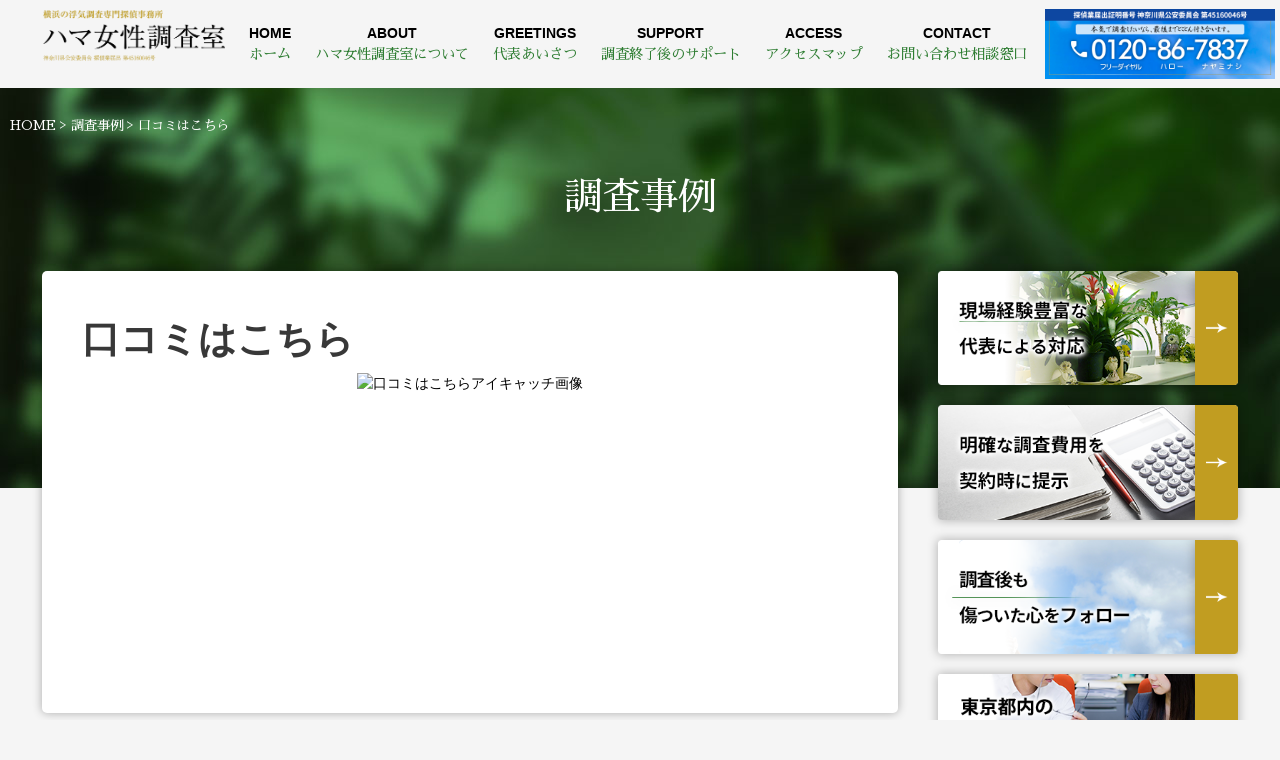

--- FILE ---
content_type: text/html
request_url: https://www.hri-hama.co.jp/case/385763.html
body_size: 18724
content:
<!DOCTYPE html>
<html lang="ja">
<head>
<!-- Google Tag Manager -->
<script>(function(w,d,s,l,i){w[l]=w[l]||[];w[l].push({'gtm.start':
new Date().getTime(),event:'gtm.js'});var f=d.getElementsByTagName(s)[0],
j=d.createElement(s),dl=l!='dataLayer'?'&l='+l:'';j.async=true;j.src=
'https://www.googletagmanager.com/gtm.js?id='+i+dl;f.parentNode.insertBefore(j,f);
})(window,document,'script','dataLayer','GTM-NRXFMF7');</script>
<!-- End Google Tag Manager -->

<meta name="thumbnail" content="https://www.hri-hama.co.jp/assets/img/hamajyoseichousashitsu.jpg" />
<meta charset="utf-8">
<link rel="icon" href="/favicon.ico?20250526">
<title>口コミはこちら | ハマ女性調査室</title>
<meta name="keywords" content="調査事例,浮気調査,探偵,横浜市,神奈川,興信所,所在調査,行方調査" />
<meta name="description" content="神奈川県横浜市にある探偵事務所です。数々のメディアに取り上げられた【ハマ女性調査室】の代表 河口和子が、30年以上の経験と豊富な知識を持ってあなたのお悩みをお伺い致します。" />
<meta name="viewport" content="width=device-width,initial-scale=1.0,minimum-scale=1.0,maximum-scale=1.0,user-scalable=0">
<meta name="format-detection" content="telephone=no">
<meta name="SKYPE_TOOLBAR" content="SKYPE_TOOLBAR_PARSER_COMPATIBLE" />
<meta name="viewport" content="user-scalable=no, width=device-width, initial-scale=1">
<meta name="format-detection" content="telephone=no">
<meta name="kyubi" content="d433f7126f3bed60531aa60818cb58ec933c132d">
<!-- ▼ OGP -->
<meta property="og:type" content="article">
<meta property="og:site_name" content="ハマ女性調査室">
<meta property="og:url" content="https://www.hri-hama.co.jp/sp/case/385763.html">
<meta property="og:title" content="口コミはこちら | ハマ女性調査室">
<meta property="og:description" content="神奈川県横浜市にある探偵事務所です。数々のメディアに取り上げられた【ハマ女性調査室】の代表 河口和子が、30年以上の経験と豊富な知識を持ってあなたのお悩みをお伺い致します。">
<meta property="og:image" content="https://sb2-cms.com/files/thumbs/user/1884/kuchikomi_google_banner.png">
<!-- ▼ OGP facebook -->
<!--▼ link -->
<link rel="index" href="/" title="ホーム/トップページ">
<!-- <style>@charset "utf-8";html,body,div,span,object,iframe,h1,h2,h3,h4,h5,h6,p,blockquote,pre,abbr,address,cite,code,del,dfn,em,img,ins,kbd,q,samp,small,strong,sub,sup,var,b,i,dl,dt,dd,ol,ul,li,fieldset,form,label,legend,table,caption,tbody,tfoot,thead,tr,th,td,article,aside,canvas,details,figcaption,figure,footer,header,hgroup,menu,nav,section,summary,time,mark,audio,video{margin:0;padding:0;border:0;outline:0;font-size:100%;vertical-align:baseline;background:transparent;}body{line-height:1;}article,aside,details,figcaption,figure,footer,header,hgroup,menu,nav,section{display:block;}ul{list-style:none;}blockquote,q{quotes:none;}blockquote:before,blockquote:after,q:before,q:after{content:'';content:none;}a{margin:0;padding:0;font-size:100%;vertical-align:baseline;background:transparent;}ins{background-color:#ff9;color:#000;text-decoration:none;}mark{background-color:#ff9;color:#000;font-style:italic;font-weight:bold;}del{text-decoration:line-through;}abbr[title],dfn[title]{border-bottom:1px dotted;cursor:help;}table{border-collapse:collapse;border-spacing:0;}hr{display:block;height:1px;border:0;border-top:1px solid #ccc;margin:1em 0;padding:0;}input,select{vertical-align:middle;}</style> -->
<link rel="stylesheet" type="text/css" media="all" href="/css/style.css" />

</head>
<body>
<!-- Google Tag Manager (noscript) -->
<noscript><iframe src="https://www.googletagmanager.com/ns.html?id=GTM-NRXFMF7"
height="0" width="0" style="display:none;visibility:hidden"></iframe></noscript>
<!-- End Google Tag Manager (noscript) -->

 <link rel="stylesheet" type="text/css" href="https://cdnjs.cloudflare.com/ajax/libs/Modaal/0.4.4/css/modaal.min.css">

 <!--   -->



 <style>
   /*動画表示のモーダルの余白を変更したい場合*/
   .video-open{
     display: none;
   }
   .video-open2{
     display: none;
   }
   .modaal-video .modaal-inner-wrapper {
     padding: 0;
   }

   /*モーダルのボタンの色を変更したい場合*/
   .modaal-close:after,
   .modaal-close:before {
     background: #000;
   }

   .modaal-close{
    min-width: 50px;
   }

   .modaal-close:focus:after,
   .modaal-close:focus:before,
   .modaal-close:hover:after,
   .modaal-close:hover:before {
     background: #666;


   }
 </style>

 <script src="https://code.jquery.com/jquery-3.4.1.min.js" integrity="sha256-CSXorXvZcTkaix6Yvo6HppcZGetbYMGWSFlBw8HfCJo=" crossorigin="anonymous"></script>
 <script src="https://cdnjs.cloudflare.com/ajax/libs/Modaal/0.4.4/js/modaal.min.js"></script>
 <script src="https://cdnjs.cloudflare.com/ajax/libs/jquery-cookie/1.4.1/jquery.cookie.js"></script>
 <!--自作のJS-->
 <!-- <script src="js/9-6-2.js"></script> -->
 <script>
   //初回のみモーダルをすぐ出す判定。flagがモーダル表示のstart_open後に代入される
      

       </script>
	<div id="sub_header">
		<div class="inner">
			<div class="logo1">
				<a href="/">
					<img src="/assets/img/common/logo.png" alt="横浜の浮気調査専門探偵事務所 - ハマ女性調査室">
				</a>
			</div>

			<nav id="gnav">
				<ul>
	<li>
		<a href="/">
			<strong>HOME</strong>
			<small>ホーム</small>
		</a>
	</li>
	<li>
		<a href="/about/">
			<strong>ABOUT</strong>
			<small>ハマ女性調査室について</small>
		</a>
	</li>
	<li>
		<a href="/greetings/">
			<strong>GREETINGS</strong>
			<small>代表あいさつ</small>
		</a>
	</li>
	<li>
		<a href="/follow/">
			<strong>SUPPORT</strong>
			<small>調査終了後のサポート</small>
		</a>
	</li>
	<li>
		<a href="/about/#map">
			<strong>ACCESS</strong>
			<small>アクセスマップ</small>
		</a>
	</li>
	<li>
		<a href="/contact/">
			<strong>CONTACT</strong>
			<small>お問い合わせ相談窓口</small>
		</a>
	</li>
</ul>
<div class="enabled"></div>
			</nav>
			<div class="tel">
				<!-- <img src="/assets/img/visual/tel.png" alt="お気軽にご相談ください！tel:045-253-6579"> -->
				<img src="/assets/img/visual/tel.png?20221226" alt="お気軽にご相談ください！tel:0120-86-7837">
			</div>
		</div>
	</div>
<div class="body">
	<div class="part">
		<div class="inner">
			<div class="sub_titlle">
				<nav id="breadcrumbs">
  <ol>
    <li itemscope="itemscope" itemtype="http://data-vocabulary.org/Breadcrumb">
      <a itemprop="url" href="/"><span itemprop="title">HOME</span></a>
    </li>
    <li itemscope="itemscope" itemtype="http://data-vocabulary.org/Breadcrumb">
      <a itemprop="url" href="/case/">
        <span itemprop="title">調査事例</span>
      </a>
    </li>
        <li>
      <span itemprop="title">口コミはこちら</span>
    </li>
      </ol>
</nav>
				<strong>調査事例</strong>
			</div>
			<main class="single">
								<section id="cont" class="block case shadow waypoint fly-in active">
					<h1>口コミはこちら</h1>
										<div id="thum">
						<img src="https://sb2-cms.com/files/images/user/1884/kuchikomi_header_img.png" alt="口コミはこちらアイキャッチ画像">
					</div>
										<div class="detail_wp">
						<div class="detail">
							
							
							
							
													</div>

					
					
					
					
				</section>
								<section class="block shadow waypoint fly-in">
					<h2>浮気調査に関するその他の情報</h2>
					<!-- 6 -->
					<ul class="imagelist">
						
												<li class="image-item 1618">
							<a href="/example/34699.html">
								<span class="cate">よくある相談例</span>

																<div class="image" style="background-image: url(https://sb2-cms.com/files/images/user/1884/PHM12_0366-e1488246480180.jpg)"></div>

								<div class="date">2017/02/28</div>
								<div class="title">家族や友人などに依頼したことがばれたりし...</div>
							</a>
						</li>
												<li class="image-item 1621">
							<a href="/area/35263.html">
								<span class="cate">対応地域</span>

																<div class="image" style="background-image: url(https://sb2-cms.com/files/images/user/1884/%E5%9F%BC%E7%8E%89.jpg)"></div>

								<div class="date">2017/11/21</div>
								<div class="title">埼玉 探偵調査対応地域</div>
							</a>
						</li>
												<li class="image-item 1617">
							<a href="/voice/389605.html">
								<span class="cate">お客様の声</span>

																<div class="image" style="background-image: url(https://sb2-cms.com/files/thumbs/user/1884/A%E6%A7%98_S__6856711.jpg)"></div>

								<div class="date">2023/06/12</div>
								<div class="title">埼玉県所沢市　40代　女性　A様</div>
							</a>
						</li>
												<li class="image-item 1621">
							<a href="/area/35243.html">
								<span class="cate">対応地域</span>

																<div class="image" style="background-image: url(https://sb2-cms.com/files/images/user/1884/%E6%A8%AA%E6%B5%9C.jpg)"></div>

								<div class="date">2017/11/21</div>
								<div class="title">神奈川・横浜 探偵調査対応地域</div>
							</a>
						</li>
												<li class="image-item ">
							<a href="/case/34763.html">
								<span class="cate">調査事例</span>

																<div class="image" style="background-image: url(https://sb2-cms.com/files/images/user/1884/PHM12_0805-e1488359538458.jpg)"></div>

								<div class="date">2017/03/01</div>
								<div class="title">妻の方がお金の使い方が激しくなってきた。...</div>
							</a>
						</li>
												<li class="image-item 1621">
							<a href="/area/35260.html">
								<span class="cate">対応地域</span>

																<div class="image" style="background-image: url(https://sb2-cms.com/files/images/user/1884/%E6%84%9B%E7%9F%A5.jpg)"></div>

								<div class="date">2017/11/21</div>
								<div class="title">愛知 探偵調査対応地域</div>
							</a>
						</li>
											</ul>
				</section>
			</main>
			<aside>
	<a href="/greetings/" class="banner">
		<img src="/assets/img/banner/bnr1.png" alt="" class="shadow waypoint fly-in">
	</a>
	<a href="/cost/" class="banner">
		<img src="/assets/img/banner/bnr2.png" alt="" class="shadow waypoint fly-in">
	</a>
	<a href="/follow/" class="banner">
		<img src="/assets/img/banner/bnr3.png" alt="" class="shadow waypoint fly-in">
	</a>

	<a href="/area/34715.html" class="banner">
		<img src="/assets/img/banner/bnr8.png" alt="" class="shadow waypoint fly-in">
	</a>

	<a href="/voice/" class="banner">
		<img src="/assets/img/banner/bnr9.png" alt="" class="shadow waypoint fly-in">
	</a>

	<section id="tutorial">
		<div class="block shadow waypoint fly-in">
			<h2>ご相談の前に</h2>
			<ul class="list">
				<li>
					<a href="/cheating/34692.html" class="shadow">
						<div class="text">浮気の前兆</div>
					</a>
				</li>
				<li>
					<a href="/cheating/34693.html" class="shadow">
						<div class="text">浮気調査の流れ</div>
					</a>
				</li>
				<li>
					<a href="/trial/34694.html" class="shadow">
						<div class="text">裁判に臨むにあたって</div>
					</a>
				</li>
				<li>
					<a href="/trial/34695.html" class="shadow">
						<div class="text">裁判を有利にするため</div>
					</a>
				</li>
				<li>
					<a href="/case/" class="shadow">
						<div class="text">調査事例</div>
					</a>
				</li>
				<li>
					<a href="/survey/34696.html" class="shadow">
						<div class="text">調査会社の選び方</div>
					</a>
				</li>
				<li>
					<a href="/example/" class="shadow">
						<div class="text">よくある相談例</div>
					</a>
				</li>
				<li>
					<a href="/law/34697.html" class="shadow">
						<div class="text">そもそも離婚に至るまで</div>
					</a>
				</li>
				<li>
					<a href="/support/34691.html" class="shadow">
						<div class="text">万が一、調査が失敗した場合は・・・？</div>
					</a>
				</li>
				<li>
					<a href="/area/" class="shadow">
						<div class="text">対応地域一覧</div>
					</a>
				</li>
			</ul>
		</div>
	</section>

	<section id="sidepost">
		<div class="block shadow waypoint fly-in">
			<h2>新着記事</h2>
			<ul class="postlist">
				
														<li class="image-item 1615">

												<a href="/information/506400.html">
																					<div class="image" style="background-image: url(https://sb2-cms.com/files/images/user/1884/%E3%80%90%E3%83%8F%E3%83%9E%E5%A5%B3%E6%80%A7%E8%AA%BF%E6%9F%BB%E5%AE%A4%E3%80%91%E6%96%B0%E7%9D%80%E6%83%85%E5%A0%B1%E3%82%B5%E3%83%A0%E3%83%8D%E3%82%A4%E3%83%AB%E7%94%A8.png)"></div>
														<div class="date">
								2024/12/25							</div>
							<div class="title">
								当社名をかたり、当社に酷似したホームページが確認されております。							</div>
						</a>
					</li>
																			<li class="image-item 1615">

												<a href="/information/478469.html">
																					<div class="image" style="background-image: url(https://sb2-cms.com/files/images/user/1884/3-e1488249943906.jpg)"></div>
														<div class="date">
								2024/06/17							</div>
							<div class="title">
								マッチングアプリ利用者の身元調査サービス開始							</div>
						</a>
					</li>
																			<li class="image-item 1615">

												<a href="/information/434482.html">
																					<div class="image" style="background-image: url(/assets/img/common/nophoto.png)"></div>
														<div class="date">
								2023/11/27							</div>
							<div class="title">
								悪質な探偵事務所の見分け方							</div>
						</a>
					</li>
																												<li class="image-item 1615">

												<a href="/information/222042.html">
																					<div class="image" style="background-image: url(https://sb2-cms.com/files/images/user/1884/1.jpg)"></div>
														<div class="date">
								2021/04/09							</div>
							<div class="title">
								興信所の仕事はコロナでも盛況							</div>
						</a>
					</li>
												</ul>
		</div>
	</section>
</aside>
		</div>
	</div>
</div>
<div class="cta">
	<div class="wrapper">
		<div class="tel waypoint fade-in">
			<div class="icon">
						</div>
			<div class="number">
				<!-- <img src="/assets/img/common/tel.png" alt="045-253-6579"> -->
				<img src="/assets/img/common/tel.png" alt="0120-86-7837">			</div>
		</div>
		<div class="email waypoint fade-in">
			<div class="title">一人ひとりに適切な解決策を…</div>
			<a href="/contact/" class="button">
								<span>メールお問い合わせ相談窓口</span>
			</a>
			<!--
			<a href="https://line.me/R/ti/p/%40ilq2357h" target="_blank" class="button mt10">
				<img src="/assets/img/common/line.png" width="30" alt="line">
				<span>LINE＠でのご相談はこちら</span>
			</a>
		-->
		</div>
	</div>
</div>


<div class="about">
	<div class="wrapper message waypoint fly-in-left">
		<div class="president">
			<img src="/assets/img/president/president.png" alt="横浜市のハマ女性調査室　代表　河口 和子">
		</div>
		<div class="text">
			<div class="title">まずは、ご相談ください</div>
			<p>
				どの家庭にも様々な悩みがあり、<br>
				お一人で解決することができない場合もあります。<br>
				そんな時は、遠慮なさらずご相談ください。<br>
				普段は横浜市にいますが、全国どこでへでも対応させていただいております。
			</p>
			<div class="name">横浜市のハマ女性調査室　代表　河口 和子</div>
		</div>
	</div>
</div>


<div class="map">
    <iframe src="https://www.google.com/maps/embed?pb=!1m14!1m8!1m3!1d13001.316419570194!2d139.632548!3d35.446646!3m2!1i1024!2i768!4f13.1!3m3!1m2!1s0x0%3A0xc22d40bb9d959d93!2z44OP44Oe5aWz5oCn6Kq_5p-75a6k!5e0!3m2!1sja!2sjp!4v1487833654369" width="100%" height="300" frameborder="0" style="border:0" allowfullscreen></iframe>
</div>

<footer>
	<div class="wrapper">
		<div class="logo">
			<a href="/">
				<img src="/assets/img/common/logo.svg" alt="" class="waypoint fly-in-left">
			</a>
		</div>
		<div class="place">
			<div class="waypoint fly-in-left">
				<div class="address">
					〒231-0041 <span class="map"><a href="/about/#map">アクセスマップ</a></span><br>
					神奈川県横浜市中区吉田町53番地新吉田町ビル3Ｆ-Ｂ
				</div>
				<dl>
					<dt>フリーダイヤル</dt>
					<dd><a href="tel:0120-86-7837">0120-86-7837</a></dd>
				</dl>
				<dl>
					<dt>TEL</dt>
					<dd><a href="tel:045-253-6579">045-253-6579</a></dd>
					<dt>FAX</dt>
					<dd>045-253-6589</dd>
				</dl>
			</div>
		</div>
	</div>
</footer>

<div id="copyright">
    <p><a href="/privacy/">個人情報取り扱いについて</a> | <a href="/site_map/">サイトマップ</a></p>
	<small>&copy; <script type="text/javascript">document.write(new Date().getFullYear())</script> <a href="/">【ハマ女性調査室】横浜市にある浮気調査専門の探偵事務所</a></small>
</div>
<link href="//fonts.googleapis.com/earlyaccess/sawarabimincho.css" rel="stylesheet" />
<script src="//ajax.googleapis.com/ajax/libs/jquery/1.11.1/jquery.min.js"></script>
<script src="/js/waypoints.min.js"></script>
<script src="/js/jquery.common.min.js"></script>
<script src="/js/jquery.animate.min.js"></script>

<link href="https://cdnjs.cloudflare.com/ajax/libs/fancybox/2.1.5/jquery.fancybox.min.css" rel='stylesheet' type='text/css'>
<script src="https://cdnjs.cloudflare.com/ajax/libs/fancybox/2.1.5/jquery.fancybox.pack.js"></script>
<script type="text/javascript">
$(function() {
	$( '.newslist.map a' ).fancybox({
            openEffect : 'elastic',
            openSpeed  : 400,
            closeEffect : 'elastic',
            closeSpeed  : 300
	});
});
</script>

<style>
@media screen and (min-width: 768px) {
	.fix-bnr {
		position: fixed;
		left: 50%;
		bottom: 10px;
		z-index: 2000;
		transform: translateX(-50%);
		opacity: 0;
		transition: All 0.4s ease;
	}

	.fix-bnr.is_view {
		opacity: 1;
	}

	.fix-bnr a:hover {
		opacity: .9;
	}
}
</style>

<script>
{
	let $fixBnr = $('.fix-bnr');

	$(window).on('load scroll', function() {
		if ($(this).scrollTop() > 300) {
			$fixBnr.addClass('is_view');
		}
		else {
			$fixBnr.removeClass('is_view');
		}
	});
}
</script>
</body>
</html>

--- FILE ---
content_type: text/css
request_url: https://www.hri-hama.co.jp/css/style.css
body_size: 50508
content:
.mt10 {
	margin-top: 10px;
}

.single .case .title, .list a .text, .caselist .title, .newslist .title, .costlist .shadow .text, .costlist .shadow h4, .imagelist .title {
	overflow: hidden;
	white-space: nowrap;
	text-overflow: ellipsis;
	-ms-text-overflow: ellipsis
}

* {
	margin: 0;
	padding: 0;
	box-sizing: border-box
}

html {
	width: 100% !important;
	height: 100% !important;
	font-size: 62.5%;
	word-wrap: break-word
}

body {
	font-family: "Mplus 1p", "Open Sans", "Helvetica Neue", Helvetica, Arial, Verdana, Roboto, "游ゴシック", "Yu Gothic", "游ゴシック体", "YuGothic", "ヒラギノ角ゴ Pro W3", "Hiragino Kaku Gothic Pro", "Meiryo UI", "メイリオ", Meiryo, "ＭＳ Ｐゴシック", "MS PGothic", sans-serif;
	font-weight: bolder;
	background: #f5f5f5;
	font-size: 16px;
	font-size: 1.6rem;
	line-height: 1.5;
	width: 100%;
	overflow-x: auto;
	text-align: center;
	min-width: 1160px
}

#contactForm{
	height: 2000px;
}


@media (max-width:768px) {
	body {
		min-width: auto;
		min-width: initial;
		padding-top: 60px
	}
	#contactForm{
	height: 2500px;
}

}

a {
	color: inherit;
	text-decoration: none;
	transition: opacity .3s ease
}

a:hover {
	opacity: .5
}

img {
	vertical-align: middle;
	max-width: 100%;
	height: auto
}

svg {
	display: inline-block;
	vertical-align: middle;
	zoom: 1;
	*display: inline
}

ol, ul {
	list-style: none
}

pre {
	font-size: 14px;
	font-size: 1.4rem
}

strong {
	font-weight: bold;
	font-size: 120%
}

small {
	font-size: 90%
}

i, span {
	display: inline-block;
	vertical-align: middle;
	zoom: 1;
	*display: inline
}

span {
	line-height: 1
}

::selection, ::-moz-selection {
	background-color: #ef5416;
	color: #fff
}

::-webkit-scrollbar {
	width: 10px;
	height: 10px
}

::-webkit-scrollbar-track {
	border-radius: 15px;
	background: rgba(0, 0, 0, 0.3)
}

::-webkit-scrollbar-thumb {
	border-radius: 15px;
	background: rgba(0, 0, 0, 0.3)
}

input, select, textarea, button {
	font-family: "Mplus 1p", "Open Sans", "Helvetica Neue", Helvetica, Arial, Verdana, Roboto, "游ゴシック", "Yu Gothic", "游ゴシック体", "YuGothic", "ヒラギノ角ゴ Pro W3", "Hiragino Kaku Gothic Pro", "Meiryo UI", "メイリオ", Meiryo, "ＭＳ Ｐゴシック", "MS PGothic", sans-serif;
	font-size: 16px;
	font-size: 1.6rem;
	display: inline-block;
	vertical-align: middle;
	zoom: 1;
	*display: inline;
	background: #fff;
	border: 1px solid #ccc;
	box-shadow: inset 0 1px 3px rgba(0, 0, 0, 0.075);
	padding: 12px
}

input:hover, select:hover, textarea:hover, button:hover {
	box-shadow: none
}

input:focus, select:focus, textarea:focus, button:focus {
	border: 1px solid #4d90fe;
	outline: none;
	box-shadow: inset 0 1px 5px rgba(0, 0, 0, 0.1)
}

input:disabled, select:disabled, textarea:disabled, button:disabled {
	opacity: .8;
	background: #e9e9e9
}

input, textarea, button {
	appearance: none;
	-webkit-appearance: none
}

textarea {
	width: 100%;
	height: 200px;
	resize: vertical
}

button, input[type="submit"], input[type="button"], input[type="file"]+label {
	color: #fff;
	min-width: 150px;
	text-align: center;
	border: 0;
	box-shadow: none;
	background: #1986fb;
	border: 1px solid #2962ff;
	padding: 10px 20px;
	border-radius: 5px;
	user-select: none;
	cursor: pointer
}

button:hover, input[type="submit"]:hover, input[type="button"]:hover, input[type="file"]+label:hover {
	background: #2962ff
}

button.return, input[type="submit"].return, input[type="button"].return, input[type="file"]+label.return {
	color: #212121;
	background: #ddd;
	border: 1px solid #aaa
}

button.return:hover, input[type="submit"].return:hover, input[type="button"].return:hover, input[type="file"]+label.return:hover {
	background: #aaa
}

button:disabled, input[type="submit"]:disabled, input[type="button"]:disabled, input[type="file"]+label:disabled {
	cursor: auto;
	color: #eee;
	background: #666;
	border: 1px solid #666
}

button:disabled:hover, input[type="submit"]:disabled:hover, input[type="button"]:disabled:hover, input[type="file"]+label:disabled:hover {
	background: #666
}

input[type="checkbox"], input[type="radio"] {
	display: none !important
}

input[type="checkbox"]+label, input[type="radio"]+label {
	background: #ddd;
	border: 1px solid #aaa;
	padding: 10px 20px 10px 40px;
	margin: 0 10px 5px 0;
	cursor: pointer;
	position: relative;
	display: inline-block;
	vertical-align: middle;
	zoom: 1;
	*display: inline
}

input[type="checkbox"]+label:before, input[type="checkbox"]+label:after, input[type="radio"]+label:before, input[type="radio"]+label:after {
	content: '';
	display: block;
	transition: all 0.25s cubic-bezier(0.175, 0.885, 0.32, 1.275);
	position: absolute
}

input[type="checkbox"]+label:before, input[type="radio"]+label:before {
	background: #fff;
	border: 1px solid #aaa;
	top: 50%;
	left: 10px;
	transform: translateY(-50%);
	z-index: 0
}

input[type="checkbox"]+label:after, input[type="radio"]+label:after {
	width: 10px;
	height: 5px;
	border-left: 3px solid #fff;
	border-bottom: 3px solid #fff;
	top: 50%;
	left: 15px;
	margin-top: -2px;
	z-index: 1;
	transform: translateY(-50%) rotate(-45deg);
	opacity: 0
}

input[type="checkbox"]:checked+label, input[type="radio"]:checked+label {
	color: #fff;
	border: 1px solid;
	background: #2570f9
}

input[type="checkbox"]:checked+label:before, input[type="radio"]:checked+label:before {
	border-color: #2570f9;
	background: rgba(0, 0, 0, 0.5)
}

input[type="checkbox"]:checked+label:after, input[type="radio"]:checked+label:after {
	opacity: 1
}

input[type="checkbox"]:disabled+label, input[type="radio"]:disabled+label {
	cursor: auto
}

input[type="checkbox"]:disabled+label:before, input[type="radio"]:disabled+label:before {
	background: #ddd
}

input[type="checkbox"]+label {
	border-radius: 50px
}

input[type="checkbox"]+label:before {
	width: 25px;
	height: 25px;
	border-radius: 50px
}

input[type="checkbox"]+label:after {
	left: 17px
}

input[type="radio"]+label {
	border-radius: 5px
}

input[type="radio"]+label:before {
	width: 20px;
	height: 20px;
	border-radius: 3px
}

input[type='date'], input[type='datetime'], input[type='datetime-local'], input[type='month'], input[type='time'], input[type='week'] {
	padding: 6px 12px
}

input[type='date']::-webkit-inner-spin-button, input[type='datetime']::-webkit-inner-spin-button, input[type='datetime-local']::-webkit-inner-spin-button, input[type='month']::-webkit-inner-spin-button, input[type='time']::-webkit-inner-spin-button, input[type='week']::-webkit-inner-spin-button {
	display: none
}

::-webkit-datetime-edit-year-field:after, ::-webkit-datetime-edit-month-field:after, ::-webkit-datetime-edit-day-field:after {
	content: ""
}

::-webkit-datetime-edit-year-field:not([aria-valuenow]), ::-webkit-datetime-edit-month-field:not([aria-valuenow]), ::-webkit-datetime-edit-day-field:not([aria-valuenow]) {
	color: transparent
}

::-webkit-datetime-edit-text {
	color: #212121
}

::-webkit-clear-button {
	margin-left: 0px;
	margin-right: 10px
}

::-webkit-calendar-picker-indicator {
	color: transparent;
	background: url("[data-uri]") center no-repeat #1986fb;
	border: 1px solid #2962ff;
	background-size: 30px 30px;
	width: 24px;
	height: 24px;
	padding: 5px;
	opacity: 1;
	border-radius: 50%;
	cursor: pointer
}

::-webkit-calendar-picker-indicator:hover {
	background-color: #2962ff
}

input[type="file"] {
	display: none
}

input[type="file"]+label {
	display: inline-block;
	vertical-align: middle;
	zoom: 1;
	*display: inline;
	margin-bottom: 10px
}

input[type="file"]+label+input {
	margin-bottom: 10px
}

.social {
	font-size: 0;
	text-align: center;
	padding: 20px 0 30px
}

.social li {
	display: inline-block;
	vertical-align: middle;
	zoom: 1;
	*display: inline
}

.social a {
	color: #fff;
	padding: 10px 20px;
	display: block
}

.social img {
	width: 24px;
	height: 24px;
	display: inline-block;
	vertical-align: middle;
	zoom: 1;
	*display: inline
}

.social span {
	font-size: 14px;
	font-size: 1.4rem;
	display: inline-block;
	vertical-align: middle;
	zoom: 1;
	*display: inline;
	margin-left: 10px
}

.facebook {
	background: #3b5998
}

.twitter {
	background: #1b95e0
}

.google-plus {
	background: #dc4e41
}

.hatena {
	background: #008fde
}

.g-recaptcha {
	display: inline-block;
	vertical-align: middle;
	zoom: 1;
	*display: inline
}

.submit {
	text-align: center;
	padding: 30px 0
}

.submit+.submit {
	padding: 0 0 30px
}

table {
	background: #fff;
	font-size: 14px;
	font-size: 1.4rem;
	width: 100%;
	max-width: 1280px;
	margin: 0 auto;
	text-align: left;
	border: 1px solid #aaa
}

th, td {
	padding: 15px;
	vertical-align: middle;
	width: auto
}

@media (max-width:768px) {
	th, td {
		padding: 0;
		margin-bottom: 5px
	}

}

thead, tfoot {
	color: #fff;
	background: rgba(33, 101, 224, 0.94)
}

thead th, thead td, tfoot th, tfoot td {
	padding: 5px 10px;
	border: 1px solid
}

thead [colspan="2"], thead td, tfoot [colspan="2"], tfoot td {
	text-align: center
}

tbody tr:nth-of-type(odd) {
	background: #f9f9f9
}

.fly-in {
	transition: all .3s ease;
	transform: translateY(100px);
	opacity: 0
}

.fly-in.active {
	transform: translateY(0);
	opacity: 1
}

.fly-in-right {
	transition: all .3s ease;
	transform: translateX(100px);
	opacity: 0
}

.fly-in-right.active {
	transform: translateX(0);
	opacity: 1
}

.fly-in-left {
	transition: all .3s ease;
	transform: translateX(-100px);
	opacity: 0
}

.fly-in-left.active {
	transform: translateX(0);
	opacity: 1
}

.fly-in-down {
	transition: all .3s ease;
	transform: translateY(-100px);
	opacity: 0
}

.fly-in-down.active {
	transform: translateY(0);
	opacity: 1
}

.fade-in {
	transition: all .3s ease;
	opacity: 0
}

.fade-in.active {
	opacity: 1
}

@keyframes loader {
	50% {
		opacity: 0.2;
		transform: scale(0.75)
	}

	100% {
		opacity: 1;
		transform: scale(1)
	}

}

@keyframes loading {
	25% {
		transform: translateY(-50%);
		opacity: 1
	}

	75% {
		transform: translateY(50%);
		opacity: .2
	}

}

.loader>div, .loading>div {
	background-color: #1986fb;
	width: 15px;
	height: 15px;
	border-radius: 100%;
	margin: 2px;
	display: inline-block
}

.loader>div:nth-child(2n-1), .loading>div:nth-child(2n-1) {
	animation-delay: -0.35s !important
}

.loader {
	position: fixed;
	top: 50%;
	left: 50%;
	transform: translate(-50%, -50%);
	z-index: 9999999999
}

.loader>div {
	animation: loader 0.6s 0s infinite linear
}

.loading>div {
	animation: loading 0.7s 0s infinite linear;
	margin: 2px 4px
}

.loading>div:nth-child(1) {
	animation-delay: 0s !important
}

.loading>div:nth-child(2) {
	animation-delay: -0.2s !important
}

.loading>div:nth-child(3) {
	animation-delay: -0.4s !important
}

body .fancybox-close {
	background: url(../assets/img/icon/close.svg) no-repeat;
	background-size: cover;
	top: 5px;
	right: -45px
}

body .fancybox-nav span {
	visibility: visible
}

body .fancybox-next span {
	width: 32px;
	height: 32px;
	background: url(../assets/img/icon/next.svg) no-repeat center rgba(0, 0, 0, 0.6);
	background-size: 20px;
	border-radius: 50px
}

body .fancybox-prev span {
	width: 32px;
	height: 32px;
	background: url(../assets/img/icon/back.svg) no-repeat center rgba(0, 0, 0, 0.6);
	background-size: 20px;
	border-radius: 50px
}

body .fancybox-overlay {
	overflow-x: hidden !important
}

body .fancybox-type-image {
	max-width: 85%;
	min-width: 190px
}

body .fancybox-type-image .fancybox-inner {
	display: inline-block;
	vertical-align: middle;
	zoom: 1;
	*display: inline;
	width: auto !important;
	height: auto !important;
	max-width: 100% !important
}

body .fancybox-type-image .fancybox-inner img {
	width: auto !important;
	height: auto !important;
	max-height: 70vh !important
}

body .fancybox-title-float-wrap {
	font-family: "Mplus 1p", "Open Sans", "Helvetica Neue", Helvetica, Arial, Verdana, Roboto, "游ゴシック", "Yu Gothic", "游ゴシック体", "YuGothic", "ヒラギノ角ゴ Pro W3", "Hiragino Kaku Gothic Pro", "Meiryo UI", "メイリオ", Meiryo, "ＭＳ Ｐゴシック", "MS PGothic", sans-serif;
	font-size: 18px;
	font-size: 1.8rem;
	top: 0;
	bottom: auto;
	bottom: initial;
	margin-top: -40px;
	margin-bottom: 0
}

body .fancybox-title-float-wrap .child {
	background: none;
	text-shadow: 0 0 10px rgba(0, 0, 0, 0.8)
}

body .fancybox-title .button {
	margin: 2px 5px
}

.swal2-modal {
	font-family: inherit !important
}

.swal2-modal .message {
	font-weight: bold
}

.pagetop {
	width: 40px;
	height: 40px;
	background: url("[data-uri]") center no-repeat #0ab94c;
	background-size: 30px;
	cursor: pointer;
	position: fixed;
	bottom: 40px;
	left: 20px
}

.wrapper {
	max-width: 800px;
	width: 100%;
	margin: 0 auto
}

#gnav small, .about .text .name, .greeting, #visual .president .name small, #visual .president .name strong, #visual .point, .list a .image span, .postlist a .image span, .sub_titlle {
	font-family: "Sawarabi Mincho"
}

.target_svg path {
	fill: transparent;
	stroke: #000;
	stroke-width: 2
}

.image-thum {
	width: 45%;
	float: right
}

.image-thum img {
	padding: 0px 0 40px 40px
}

.image-thum2 {
	padding: 0px 0 40px 40px
}

.image-thum2 img {
	padding: 0
}
.image-thum2 p {
	padding: 2px 0 0 0 !important;
	line-height: 1.1em !important;
	font-size: 1em !important;
}

header {
	display: none;
	background: #fff;
	line-height: 60px;
	padding: 0 10px;
	position: fixed;
	top: 0;
	left: 0;
	right: 0;
	z-index: 99;
	text-align: left
}

header #logo img {
	width: 119px;
	height: 50px
}

header #nav {
	position: absolute;
	top: 50%;
	right: 0;
	margin-top: -30px;
	padding: 0 10px
}

header #nav img {
	width: 30px;
	height: 30px
}

@media (max-width:768px) {
	header {
		display: block
	}

}

#gnav {
	padding: 20px 0;
	text-align: center;
	position: relative;
	z-index: 2
}

@media (max-width:768px) {
	#gnav {
		text-align: left;
		position: fixed;
		top: 60px;
		right: 0;
		bottom: 0;
		left: 0;
		pointer-events: none
	}

}

@media (max-width:768px) {
	#gnav .enabled {
		background: rgba(0, 0, 0, 0.8);
		position: absolute;
		top: 0;
		right: 0;
		bottom: 0;
		left: 0;
		transition: all .3s ease;
		opacity: 0
	}

}

@media (max-width:768px) {
	#gnav ul {
		width: 300px;
		max-width: 80%;
		background: #f5f5f5;
		position: absolute;
		top: 0;
		right: 0;
		bottom: 0;
		padding: 20px 0;
		z-index: 1;
		transition: all .3s ease;
		transform: translateX(100%)
	}

}

#gnav li {
	display: inline-block;
	vertical-align: middle;
	zoom: 1;
	*display: inline
}

@media (max-width:768px) {
	#gnav li {
		display: block
	}

}

#gnav a {
	padding: 15px 20px;
	display: block;
	text-align: center
}

@media (max-width:768px) {
	#gnav a {
		text-align: left;
		padding: 5px 20px
	}

}

#gnav strong, #gnav small {
	display: block
}

#gnav strong {
	font-size: 24px;
	font-size: 2.4rem
}

#gnav small {
	color: #2e7d32;
	font-weight: lighter
}

@media (max-width:768px) {
	body[data-status="nav"] #gnav {
		pointer-events: auto
	}

	body[data-status="nav"] #gnav .enabled {
		opacity: 1
	}

	body[data-status="nav"] #gnav ul {
		transform: translateX(0)
	}

}

.cta {
	font-size: 0;
	background: #222;
	padding: 30px 0 40px
}

@media (max-width:768px) {
	.cta {
		padding: 20px 0
	}

}

.cta .wrapper {
	max-width: 1080px
}

.cta .wrapper>div {
	display: inline-block;
	vertical-align: middle;
	zoom: 1;
	*display: inline;
	padding: 20px
}

@media (max-width:768px) {
	.cta .wrapper>div {
		display: block
	}

}

.cta .wrapper .tel {
	width: 54%
}

@media (max-width:768px) {
	.cta .wrapper .tel {
		width: 100%
	}

}

.cta .wrapper .email {
	width: 46%
}

@media (max-width:768px) {
	.cta .wrapper .email {
		width: 100%;
		padding: 20px 10px
	}

}

.cta .tel {
	overflow: hidden;
	text-align: left
}

.cta .tel .icon {
	float: left
}

.cta .tel .icon svg {
	width: 80px;
	height: 80px;
	fill: #c19d21;
	background: #fff;
	padding: 10px;
	border-radius: 50%
}

@media (max-width:768px) {
	.cta .tel .icon svg {
		width: 40px;
		height: 40px;
		margin-top: 10px
	}

}

.cta .tel .number {
	overflow: hidden;
	padding: 0 0 0 20px
}

.cta .tel .number img {
	width: 400px
}

.cta .email .title {
	color: #fff;
	font-size: 22px;
	font-size: 2.2rem;
	margin-bottom: 10px
}

@media (max-width:768px) {
	.cta .email .title {
		font-size: 18px;
		font-size: 1.8rem
	}

}

.cta .email a{
	color: #2e7d32;
	background: #fff;
	border: 2px solid #2e7d32;
	border-radius: 5px;
	padding: 20px 30px;
	display: block
}

.mailcontact{
	display: none;

}
.sns-link {
	display: none;
}

@media (max-width:768px) {

	.mailcontact{
		display: block;
		position: absolute;
		z-index: 999;
		right: 0;
	  left: 0;
	  width: 75%;
	  margin: 0 auto;
	  bottom: 3%;
		bottom: calc(44px + 20px);
	  transition: all 1s ease 2s;
	  opacity: 0;
	}
	.animate #visual .mailcontact {
		opacity: 1
	}
	.mailcontact a{

		padding: 5px 5px;
		display: block;
		color: #2e7d32;
		background: #fff;
		border: 2px solid #2e7d32;
		border-radius: 5px;
	}
	.mailcontact a svg, .mailcontact a img {
		fill: #c19d21;
		width: 30px;
		height: 30px;
		margin-right: 10px
	}
	.sns-link {
		display: flex;
		gap: 10px;
		position: absolute;
		z-index: 999;
		right: 0;
		left: 0;
		bottom: 10px;
		width: 75%;
		margin: 0 auto;
		transition: all 1s ease 2s;
		opacity: 0;
	}
	.animate #visual .sns-link {
		opacity: 1
	}
	
	.sns-link > a {
		display: flex;
		align-items: center;
		justify-content: center;
		width: fit-content;
		padding: 5px 15px;;
		border-radius: 5px;
	}
	.sns-link > a.line {
		/* border: 2px solid #06c755; */
		background-color: #06c755;
	}
	.sns-link > a.insta {
		background: linear-gradient(55.01deg, #ff7a00 12.35%, #ff0169 56.52%, #d300c5);
	}
	.sns-link > a img {
		display: block;
		margin: 0 10px 0 0;
		width: 30px;
		height: auto;
	}
	.sns-link > a span {
		color: #FFF;
		font-size: 0.9em;
	}
}
@media (max-width:480px) {
	.mailcontact,
	.sns-link {
		width: 85%;
	}
	.sns-link > a {
		padding: 5px;
	}
	.sns-link > a img {
		margin: 0 3px 0 0;
		width: 20px;
	}
	.sns-link > a span {
		font-size: 0.7em;
	}
}

@media (max-width:768px) {
	.cta .email a {
		padding: 10px 0
	}

}

.cta .email a svg, .cta .email a img {
	fill: #c19d21;
	width: 30px;
	height: 30px;
	margin-right: 10px
}

.cta .email a span {
	font-size: 24px;
	font-size: 2.4rem
}

@media (max-width:768px) {
	.cta .email a span {
		font-size: 18px;
		font-size: 1.8rem
	}

}

.about {
	background: url(../assets/img/background/main.jpg) no-repeat;
	background-attachment: fixed;
	font-size: 0;
	text-align: center;
	padding: 40px;
	overflow: hidden;
	position: relative
}

@media (max-width:768px) {
	.about {
		padding: 20px 10px
	}

}

.about .president {
	width: 240px;
	padding: 0 20px 0 0;
	float: left;
	position: relative
}

@media (max-width:768px) {
	.about .president {
		width: 80px;
		padding: 0
	}

}

.about .president:after {
	content: '';
	display: block;
	width: 0;
	height: 0;
	border-top: 15px solid transparent;
	border-right: 20px solid #fff;
	border-bottom: 15px solid transparent;
	position: absolute;
	top: 40px;
	right: 0
}

@media (max-width:768px) {
	.about .president:after {
		top: 20px;
		border-width: 10px 10px 10px 0
	}

}

.about .text {
	overflow: hidden;
	padding: 20px 30px;
	background: #fff;
	text-align: left;
	border-radius: 5px
}

@media (max-width:768px) {
	.about .text {
		padding: 10px
	}

}

.about .text .title {
	color: #2e7d32;
	font-size: 28px;
	font-size: 2.8rem;
	margin-bottom: 5px
}

@media (max-width:768px) {
	.about .text .title {
		font-size: 18px;
		font-size: 1.8rem
	}

}

.about .text p {
	font-size: 18px;
	font-size: 1.8rem;
	margin-bottom: 10px
}

@media (max-width:768px) {
	.about .text p {
		font-size: 12px;
		font-size: 1.2rem
	}

}

.about .text .name {
	font-size: 22px;
	font-size: 2.2rem;
	font-weight: lighter;
	text-align: right
}

@media (max-width:768px) {
	.about .text .name {
		font-size: 12px;
		font-size: 1.2rem
	}

}

.iframe .complete {
	background: #fff;
	border: 1px dashed #ef5416;
	padding: 20px;
	margin: 0 0 40px;
	border-radius: 5px
}

footer {
	padding: 30px 0;
	text-align: left
}

@media (max-width:768px) {
	footer {
		padding: 20px
	}

}

footer .wrapper {
	max-width: 1080px;
	position: relative
}

@media (max-width:768px) {
	footer .logo {
		margin-bottom: 20px
	}

}

footer .logo img {
	width: 240px
}

footer .place {
	position: absolute;
	top: 50%;
	right: 0;
	transform: translateY(-50%)
}

@media (max-width:768px) {
	footer .place {
		position: static;
		transform: none
	}

}

footer .place .address {
	padding-bottom: 10px;
	margin-bottom: 10px;
	border-bottom: 1px solid #2e7d32
}

footer .place dt, footer .place dd {
	display: inline-block;
	vertical-align: middle;
	zoom: 1;
	*display: inline
}

footer .place dt {
	margin-right: 5px
}

@media (max-width:768px) {
	footer .place dt {
		float: left
	}

}

footer .place dd {
	margin-right: 20px
}

@media (max-width:768px) {
	footer .place dd {
		display: block
	}

}

footer .map {
	background: #2e7d32;
	border-radius: 4px;
	font-size: 12px;
	padding: 4px;
	color: #fff;
	margin-bottom: 4px;
	display: inline-block
}

.maps {
	margin: 1em
}

#copyright {
	color: #fff;
	background: #222;
	padding: 20px 0
}

#copyright p {
	font-size: 12px;
	font-size: 1.2rem
}

#tel-contact {
	display: none;
	position: fixed;
	bottom: 20px;
	left: 0;
	right: 0;
	z-index: 1000
}

#tel-contact a {
	background-color: #222;
	width: 80%;
	margin: 0 auto;
	border-radius: 10px;
	padding: 14px 60px;
	display: block;
	transition: initail
}

.body {
	background: url(../assets/img/background/main.jpg) no-repeat;
	background-attachment: fixed;
	font-size: 0
}

.body main, .body aside {
	display: inline-block;
	vertical-align: top;
	zoom: 1;
	*display: inline
}

.body main {
	width: 70%;
	max-width: 960px;
	padding: 20px
}

@media (max-width:768px) {
	.body main {
		width: 100%;
		padding: 20px 10px
	}

}

.body aside {
	width: 30%;
	max-width: 340px;
	padding: 20px
}

@media (max-width:768px) {
	.body aside {
		width: 100%;
		padding: 20px 10px
	}

}

.body aside img {
	margin-bottom: 20px
}

.body aside section {
	margin-bottom: 30px
}

.body aside section:after {
	content: "\0020";
	display: block;
	height: 0;
	clear: both;
	overflow: hidden;
	visibility: hidden
}

.shadow {
	box-shadow: 0 0 10px rgba(0, 0, 0, 0.3)
}

.greeting {
	color: #fff;
	font-size: 22px;
	font-size: 2.2rem;
	font-weight: lighter;
	padding: 60px 0 20px
}

@media (max-width:768px) {
	.greeting {
		font-size: 12px;
		font-size: 1.2rem;
		padding: 20px 10px 0
	}

}

.greeting strong {
	font-size: 38px;
	font-size: 3.8rem;
	font-weight: normal;
	display: block;
	margin-bottom: 5px
}

@media (max-width:768px) {
	.greeting strong {
		font-size: 18px;
		font-size: 1.8rem;
		margin-bottom: 10px
	}

}

.part {
	position: relative
}

.part:after {
	content: '';
	display: block;
	width: 100%;
	background: #f5f5f5;
	position: absolute;
	top: 400px;
	bottom: 0;
	z-index: 0
}

.part .inner {
	position: relative;
	z-index: 1
}

.animate #visual .inner:before {
	transform: translateX(0)
}

.animate #visual .president {
	width: 70%
}

@media (max-width:768px) {
	.animate #visual .president {
		width: 90%
	}

}

.animate #visual .president .name {
	opacity: 1
}

.animate #visual .president:after {
	opacity: 1;
	transform: translateY(40%) translateX(0)
}


.animate #visual .president .sns {
	opacity: 1
}
.animate #visual .president .tel {
	transform: translateX(0);
	opacity: 1
}

.animate #visual .point li {
	opacity: 1;
	transform: translateX(0)
}



.animate #visual .youtube {
	opacity: 1
}
.animate #visual .youtube02 {
	opacity: 1
}


#visual {
	overflow: hidden
}
@media (max-width:768px) {
	#visual {
		padding-bottom: 43%;
	}
}



#visual .inner {
	width: 100%;
	max-width: 1920px;
	margin: 0 auto;
	background: #fff;
	padding: 3% 8% 4% 5%;
	text-align: left;
	position: relative
}

@media (max-width:768px) {
	#visual .inner{
		padding: 3% 8% 17% 5%;
		padding: 3% 8% 140px 5%;
	}
}

#visual .inner:before {
	content: '';
	display: block;
	width: 20%;
	max-width: 368px;
	background: url(../assets/img/plant/plant1.png) center center no-repeat;
	background-size: cover;
	padding-top: 13%;
	position: absolute;
	top: 0;
	left: 0;
	z-index: 1;
	transform: translateX(-100%);
	transition: all 1s ease 3s
}

@media (max-width:768px) {
	#visual .inner:before {
		top: 10px
	}

}

#visual .inner:after {
	content: '';
	display: block;
	padding: 0 0 12%
}

@media (max-width:768px) {
	#visual .inner:after {
		padding: 0 0 72%
	}

}

#visual .logo {
	width: 25%;
	padding: 40px 0 20px;
	position: relative;
	z-index: 2
}

@media (max-width:768px) {
	#visual .logo {
		display: none
	}

}

#visual .logo svg, #visual .logo img {
	width: 100%;
	display: inline-block;
	vertical-align: top;
	zoom: 1;
	*display: inline;
	max-width: 100%
}

#visual .catchcopy {
	width: 18%;
	height: 80%;
	text-align: right;
	position: absolute;
	top: 20px;
	right: 10%;
	z-index: 1
}

@media (max-width:768px) {
	#visual .catchcopy {
		width: 32%;
		top: 4%
	}

}

#visual .catchcopy svg {
	display: inline-block;
	vertical-align: top;
	zoom: 1;
	*display: inline;
	max-width: 100%;
}

#visual .president {
	background: url(../assets/img/visual/president.jpg);
	background-size: cover;
	width: 0%;
	position: absolute;
	top: 50px;
	left: 30%;
	z-index: 0;
	padding-top: 40%;
	transition: all 1s ease 1s
}

@media (max-width:768px) {
	#visual .president {
		top: 12%;
		left: 10%;
		padding-top: 53%
	}
	#visual .president .sns {
		display: none;
	}
}

#visual .president .name {
	line-height: 1.1;
	position: absolute;
	/* left: 20%; */
	right: 55%;
	bottom: 3%;
	opacity: 0;
	transition: all 1s ease 2s;
	background-color: #ffffff;
	padding: .8em 1em;
}

#visual .president .name span{
	font-size: 3rem;
}

#visual .president .sns {
	position: absolute;
	right: calc(55% - 60px);
	right: calc(100% * 0.67 * 0.7 + 10px);
	bottom: 3%;
	opacity: 0;
	transition: all 1s ease 2s;
}
#visual .president .sns > a {
	display: block;
	margin: 20px 0 0;
	width: 50px;
}
#visual .president .sns > a img {
	display: block;
	width: 100%;
	height: auto;
}

@media (max-width:768px) {
	#visual .president .name {
		left: -20px;
		bottom: 25%;
		padding: .3em .5em;
	}

}

#visual .president .name small, #visual .president .name strong {
	display: block;
	font-weight: lighter
}

#visual .president .name small {
	font-size: 12px;
	font-size: 1.8rem
}

#visual .president .name strong {
	font-size: 30px;
	font-size: 5rem
}

@media (max-width:1260px) {
	#visual .president .name small {
		font-size: 14px;
		font-size: 1.4rem
	}

	#visual .president .name strong {
		font-size: 32px;
		font-size: 3.2rem
	}
	#visual .president .name strong span{
		font-size: 18px;
		font-size: 1.8rem;
	}
	#visual .president .sns {
		/* right: calc(55% - 50px); */
	}
	#visual .president .sns > a {
		width: 40px;
	}
}

@media (max-width:768px) {
	#visual .president .name small {
		font-size: 10px;
		font-size: 1rem
	}

	#visual .president .name strong {
		font-size: 18px;
		font-size: 1.8rem
	}

	#visual .president .name strong span{
		font-size: 13px;
		font-size: 1.3rem;
	}

}

#visual .president:after {
	content: '';
	display: block;
	width: 20%;
	max-width: 280px;
	background: url(../assets/img/plant/plant2.png) center center no-repeat;
	background-size: cover;
	padding-top: 28%;
	position: absolute;
	bottom: 0;
	right: 0;
	z-index: 0;
	transform: translateY(40%) translateX(100%);
	opacity: 0;
	transition: all 1s ease 3s
}

#visual .president .tel {
	width: 67%;
	position: absolute;
	z-index: 1;
	top: 80%;
	right: -20%;
	transform: translateX(-100%);
	opacity: 0;
	transition: all .7s ease 1.4s
}

@media (max-width:768px) {
	#visual .president .tel {
		width: 100%;
		right: 23px
	}

}

#visual .point {
	font-weight: lighter;
	letter-spacing: 1px;
	display: inline-block;
	vertical-align: top;
	zoom: 1;
	*display: inline;
	padding: 30px 0;
	position: relative;
	z-index: 1
}

@media (max-width:768px) {
	#visual .point {
		display: none
	}

}

#visual .point li {
	transform: translateX(-100%);
	opacity: 0
}

#visual .point li:first-child {
	border-top: 1px solid #000
}

#visual .point li:nth-child(1) {
	transition: all .7s ease 2s
}

#visual .point li:nth-child(2) {
	transition: all .7s ease 2.2s
}

#visual .point li:nth-child(3) {
	transition: all .7s ease 2.4s
}

#visual .point a {
	font-size: 26px;
	font-size: 2.6rem;
	display: block;
	border-bottom: 1px solid #000;
	padding: 20px 40px 20px 30px;
	position: relative
}

@media (max-width:1260px) {
	#visual .point a {
		font-size: 18px;
		font-size: 1.8rem;
		padding: 10px 40px 10px 30px
	}

}

#visual .point a:before {
	content: '';
	display: block;
	background: #c19d21;
	width: 20px;
	height: 20px;
	border-radius: 50%;
	position: absolute;
	top: 50%;
	left: 0;
	margin-top: -10px
}

#visual .youtube {
	width: 12%;
	position: absolute;
	left: 6%;
	/*bottom: 2%;*/
	margin-top: 20px;
	padding-top: 9%;
	transition: all 1s ease 3s;
	opacity: 0
}

@media (max-width:768px) {
	#visual .youtube {
		width: 40%;
	    height: 50%;
	    top: 100%;
	}

}

#visual .youtube:after {
	content: '';
	display: block;
	background: url(../assets/img/plant/plant3.png) center center no-repeat;
	background-size: contain;
	position: absolute;
	top: -50%;
	right: -10%;
	bottom: -30%;
	left: -10%;
	z-index: 0
}

#visual .youtube iframe {
	width: 100%;
	height: 80%;
	position: absolute;
	top: 0;
	right: 0;
	bottom: 0;
	left: 0;
	z-index: 1
}






#visual .youtube02 {
	width: 12%;
	position: absolute;
	left: 20%;
	/*bottom: 2%;*/
	margin-top: 20px;
	padding-top: 9%;
	transition: all 1s ease 3s;
	opacity: 0
}

@media (max-width:768px) {
	#visual .youtube02 {
		width: 40%;
    	height: 50%;
    	top: 100%;
    	left: 55%;
	}

}

#visual .youtube02:after {
	content: '';
	display: block;
	background: url(../assets/img/plant/plant3.png) center center no-repeat;
	background-size: contain;
	position: absolute;
	top: -50%;
	right: -10%;
	bottom: -30%;
	left: -10%;
	z-index: 0
}

#visual .youtube02 iframe {
	width: 100%;
	height: 80%;
	position: absolute;
	top: 0;
	right: 0;
	bottom: 0;
	left: 0;
	z-index: 1
}

.single h1 {
	font-size: 38px;
	font-size: 3.8rem;
	color: #383838;
	margin-bottom: 5px
}

@media (max-width:768px) {
	.single h1 {
		font-size: 26px;
		font-size: 2.6rem
	}

}

.single #thum {
	height: 240px;
	margin-bottom: 40px;
	overflow: hidden;
	position: relative
}

.single #thum img {
	position: absolute;
	top: 0;
	left: 0;
	right: 0;
	bottom: 0;
	margin: auto
}

.single .case .title {
	font-size: 18px;
	font-size: 1.8rem;
	font-weight: bold;
	text-align: left;
	border-bottom: 1px solid #2e7d32
}

.single .case .detail {
	padding: 10px 0
}

.single .case .detail .item {
	overflow: hidden;
	padding: 5px
}

.single .case .detail .item span {
	font-size: 14px;
	font-size: 1.4rem;
	color: #fff;
	background: #6d4c41;
	border-radius: 5px;
	padding: 5px;
	float: left
}

.single .case .detail .item .text {
	color: #6d4c41;
	font-size: 16px;
	font-size: 1.6rem;
	overflow: hidden;
	text-align: left;
	padding-left: 10px
}

.single #cont ol, .single #cont ul {
	font-size: 16px;
	font-size: 1.6rem;
	margin-bottom: 2em
}

.single #cont ol {
	counter-reset: my-badass-counter
}

.single #cont ol li:before {
	content: counter(my-badass-counter);
	counter-increment: my-badass-counter;
	color: #fff;
	background-color: #2e7d32;
	border-radius: 50%;
	width: 30px;
	height: 30px;
	text-align: center;
	position: absolute;
	top: 0px;
	left: -40px;
	font-size: 18px
}

.single #cont li {
	list-style-type: disc
}

.single #cont li {
	margin: 1.5em 0 0 3em;
	position: relative
}

.block {
	background: #f5f5f5;
	border-radius: 5px;
	padding: 20px;
	text-align: center;
	margin-bottom: 50px
}

@media (max-width:768px) {
	.block {
		padding: 10px
	}

}

.block h2 {
	color: #2e7d32;
	font-size: 24px;
	font-size: 2.4rem;
	padding: 10px 0
}

@media (max-width:768px) {
	.block h2 {
		font-size: 18px;
		font-size: 1.8rem
	}

}

.list {
	padding: 0 0 10px
}

.list li {
	width: 50%;
	padding: 10px 10px 0;
	display: inline-block;
	vertical-align: top;
	zoom: 1;
	*display: inline
}

@media (max-width:768px) {
	.list li {
		width: 100%;
		padding: 10px 0 0
	}

}

.list li:last-child {
	width: 100%
}

.list a {
	display: block;
	background: #fff;
	border: 1px solid #2e7d32;
	border-radius: 5px;
	padding: 10px 50px 10px 10px;
	overflow: hidden;
	position: relative
}

@media (max-width:768px) {
	.list a {
		padding: 10px 40px 10px 10px
	}

}

.list a:after {
	content: '';
	display: block;
	background: url(../assets/img/icon/next.svg) center center no-repeat #2e7d32;
	background-size: 20px;
	width: 40px;
	position: absolute;
	top: 0;
	right: 0;
	bottom: 0
}

@media (max-width:768px) {
	.list a:after {
		width: 30px
	}

}

.list a .image {
	background: no-repeat center center;
	background-size: cover;
	width: 60px;
	height: 60px;
	position: relative;
	float: left
}

.list a .image span {
	color: #fff;
	font-size: 28px;
	font-size: 2.8rem;
	font-weight: normal;
	font-style: italic;
	position: absolute;
	top: 0;
	left: 0;
	right: 5px;
	bottom: 10px;
	text-align: center;
	line-height: 60px
}

.list a .text {
	font-size: 20px;
	font-size: 2rem;
	font-weight: bold;
	overflow: hidden;
	text-align: left;
	line-height: 60px;
	padding-left: 5px
}

@media (max-width:768px) {
	.list a .text {
		font-size: 16px;
		font-size: 1.6rem
	}

}

.postlist {
	padding: 0 0 10px
}

.postlist li {
	width: 100%;
	padding: 10px 10px 0;
	display: inline-block;
	vertical-align: top;
	zoom: 1;
	*display: inline
}

@media (max-width:768px) {
	.postlist li {
		width: 100%;
		padding: 10px 0 0
	}

}

.postlist li:last-child {
	width: 100%
}

.postlist a {
	width: 100%;
	display: block;
	background: #fff;
	overflow: hidden;
	position: relative
}

@media (max-width:768px) {
	.postlist a {
		padding: 10px 40px 10px 10px
	}

}

.postlist a .image {
	background: no-repeat center center;
	background-size: cover;
	width: 100%;
	height: 120px;
	position: relative;
	margin-bottom: 1em
}

.postlist a .image span {
	color: #fff;
	font-size: 28px;
	font-size: 2.8rem;
	font-weight: normal;
	font-style: italic;
	position: absolute;
	top: 0;
	left: 0;
	right: 5px;
	bottom: 10px;
	text-align: center
}

.postlist a .title {
	font-size: 14px;
	font-size: 1.4rem;
	font-weight: bold;
	overflow: hidden;
	text-align: left;
	padding: 0.5em 0
}

@media (max-width:768px) {
	.postlist a .title {
		font-size: 16px;
		font-size: 1.6rem
	}

}

.caselist li {
	margin: 10px;
	padding: 20px;
	background: #fff;
	border: 1px solid #2e7d32;
	border-radius: 5px
}

.caselist a {
	color: #fff;
	background: url(../assets/img/icon/next.svg) center right 10px no-repeat #2e7d32;
	background-size: 20px;
	font-size: 16px;
	font-size: 1.6rem;
	display: block;
	padding: 10px 0;
	border-radius: 5px
}

.caselist .title {
	font-size: 18px;
	font-size: 1.8rem;
	font-weight: bold;
	text-align: left;
	border-bottom: 1px solid #2e7d32
}

.caselist .detail {
	padding: 10px 0
}

.caselist .detail .item {
	overflow: hidden;
	padding: 5px
}

.caselist .detail .item span {
	font-size: 14px;
	font-size: 1.4rem;
	color: #fff;
	background: #6d4c41;
	border-radius: 5px;
	padding: 5px;
	float: left
}

.caselist .detail .item .text {
	color: #6d4c41;
	font-size: 16px;
	font-size: 1.6rem;
	overflow: hidden;
	text-align: left;
	padding-left: 10px
}

.newslist {
	margin-bottom: 20px
}

.newslist a {
	font-size: 16px;
	font-size: 1.6rem;
	display: block;
	padding: 10px 0;
	border-bottom: 1px solid #2e7d32;
	overflow: hidden
}

.newslist .date {
	float: left;
	margin-right: 30px
}

@media (max-width:768px) {
	.newslist .date {
		font-size: 14px;
		font-size: 1.4rem;
		float: none;
		text-align: left
	}

}

.newslist .title {
	font-weight: bold;
	text-align: left
}

.newslist .image-item {
	width: 33%;
	display: inline-block;
	vertical-align: top;
	zoom: 1;
	*display: inline;
	padding: 10px;
	text-align: left
}

@media (max-width:768px) {
	.newslist .image-item {
		width: 100%;
		padding: 0
	}

}

.newslist .image-item .image {
	background: center center no-repeat;
	background-size: cover;
	padding-top: 60%
}

.newslist .image-item .date {
	font-size: 14px;
	font-size: 1.4rem;
	float: none
}

.more {
	padding: 10px
}

.more a {
	color: #fff;
	background: url(../assets/img/icon/next.svg) center right 10px no-repeat #c19d21;
	background-size: 20px;
	font-size: 16px;
	font-size: 1.6rem;
	display: block;
	padding: 10px 0;
	border-radius: 5px
}

#intro {
	margin-bottom: 20px
}

#example, #case, #tutorial, #sidepost {
	display: inline-block;
	vertical-align: top;
	zoom: 1;
	*display: inline
}

#example .block, #case .block, #tutorial .block, #sidepost .block {
	padding: 10px
}

#example .block h2, #case .block h2, #tutorial .block h2, #sidepost .block h2 {
	font-size: 20px;
	font-size: 2rem;
	padding: 5px 0 0
}

#example .list li, #case .list li, #tutorial .list li, #sidepost .list li {
	width: 100%
}

#example .list .text, #case .list .text, #tutorial .list .text, #sidepost .list .text {
	font-size: 16px;
	font-size: 1.6rem;
	line-height: 30px
}

#example {
	width: 40%
}

@media (max-width:768px) {
	#example {
		width: 100%;
		margin-bottom: 20px
	}

}

#case {
	width: 60%;
	padding-left: 20px
}

@media (max-width:768px) {
	#case {
		width: 100%;
		padding: 0
	}

}

#tutorial {
	width: 100%
}

#sidepost {
	width: 100%
}

#question {
	padding: 60px 0
}

@media (max-width:768px) {
	#question {
		padding: 30px 0 0
	}

}

#question h3 {
	color: #2e7d32;
	font-size: 28px;
	font-size: 2.8rem
}

@media (max-width:768px) {
	#question h3 {
		font-size: 18px;
		font-size: 1.8rem;
		margin-bottom: 20px
	}

}

#question li {
	background: #fff;
	border: 1px solid #2e7d32;
	display: inline-block;
	vertical-align: top;
	zoom: 1;
	*display: inline;
	margin: 20px
}

@media (max-width:768px) {
	#question li {
		display: block;
		margin: 0 0 40px
	}

}

#question li a {
	padding: 30px 40px;
	display: block;
	position: relative
}

@media (max-width:768px) {
	#question li a {
		padding: 20px 0 30px
	}

}

#question li svg {
	width: 100px;
	height: 100px;
	fill: #2e7d32
}

@media (max-width:768px) {
	#question li svg {
		width: 60px;
		height: 60px
	}

}

#question li .title {
	font-size: 24px;
	font-size: 2.4rem;
	padding: 20px 0 0
}

@media (max-width:768px) {
	#question li .title {
		padding: 0
	}

}

#question li .button {
	font-size: 16px;
	font-size: 1.6rem;
	color: #fff;
	background: #2e7d32;
	padding: 5px 10px;
	position: absolute;
	top: 100%;
	left: 15px;
	right: 15px;
	transform: translateY(-50%)
}

#sub_header {
	width: 100%;
	overflow: hidden
}

#sub_header .inner {
	text-align: left;
	width: 100;
	max-width: 1920px
}

#sub_header .logo1 {
	display: inline-block;
	width: 15%;
	margin-left: 3%;
	padding: 10px 5px 10px 5px
}

#sub_header #gnav {
	display: inline-block;
	width: 63%;
	max-width: 100%;
	margin-left: auto;
	margin-right: auto
}

@media (max-width:768px) {
	#sub_header #gnav ul {
		width: 300px;
		max-width: 80%;
		background: #f5f5f5;
		position: absolute;
		top: 0;
		right: 0;
		bottom: 0;
		padding: 20px 0;
		z-index: 1;
		transition: all .3s ease;
		transform: translateX(100%)
	}

}

#sub_header #gnav ul strong {
	font-size: 14px;
	font-size: 1.4rem
}

#sub_header #gnav li {
	display: inline-block;
	vertical-align: middle;
	zoom: 1;
	*display: inline
}

@media (max-width:768px) {
	#sub_header #gnav li {
		display: block
	}

}

#sub_header #gnav a {
	padding: 0px 10px;
	display: block
}

@media (max-width:768px) {
	#sub_header #gnav a {
		text-align: left;
		padding: 5px 20px
	}

}

#sub_header .tel {
	display: inline-block;
	width: 18%;
	height: 100%;
	margin-left: auto
}

.sub_titlle {
	width: 100%;
	color: #fff;
	font-size: 22px;
	font-size: 2.2rem;
	font-weight: lighter;
	padding: 18px 0 20px
}

@media (max-width:768px) {
	.sub_titlle {
		font-size: 16px;
		font-size: 1.6rem;
		padding: 10px
	}

}

.sub_titlle strong {
	font-size: 38px;
	font-size: 3.8rem;
	font-weight: normal;
	display: block;
	margin-bottom: 5px
}

@media (max-width:768px) {
	.sub_titlle strong {
		font-size: 20px;
		font-size: 2rem
	}

}

.sub_titlle nav#breadcrumbs {
	max-width: 1260px;
	min-width: 960px;
	margin: 0 auto;
	text-align: left;
	padding-bottom: 30px
}

@media (max-width:768px) {
	.sub_titlle nav#breadcrumbs {
		min-width: initial;
		min-width: auto;
		padding-bottom: 20px
	}

}

.sub_titlle nav#breadcrumbs ol li {
	font-size: .6em;
	display: inline;
	list-style-type: none
}

.sub_titlle nav#breadcrumbs ol li:before {
	content: " > "
}

.sub_titlle nav#breadcrumbs ol li:first-child:before {
	content: ""
}

#cont {
	height: 100%;
	text-align: left;
	padding: 40px;
	background: #fff;
	font-size: 14px;
	font-size: 1.4rem;
	font-weight: normal
}

@media (max-width:768px) {
	#cont {
		padding: 14px;
		margin-bottom: 20px
	}

}

#cont p {
	font-size: 16px;
	font-size: 1.6rem;
	padding: 10px 0;
	line-height: 2em
}

#cont .cont-wrap:after {
	content: "\0020";
	display: block;
	height: 0;
	clear: both;
	overflow: hidden;
	visibility: hidden
}

#cont a {
	text-decoration: none;
	color: #205a97
}

#cont a:hover {
	color: #0f7ccf
}

#cont h3 {
	color: #2e7d32;
	font-size: 18px;
	font-size: 1.8rem;
	margin-top: 30px
}

.sitemap {
	display: inline-block;
	width: 45%;
	margin-right: 2%
}

@media (max-width:768px) {
	.sitemap {
		width: 98%
	}

}

.sitemap li {
	font-size: 18px;
	font-size: 1.8rem;
	font-weight: bold;
	margin-top: 24px;
	color: #666
}

.costlist {
	width: 100%;
	padding: 0 0 10px
}

.costlist li {
	display: inline-block;
	width: 48%;
	padding: 10px 4px 0;
	margin-right: 12px;
	display: inline-block;
	vertical-align: top;
	zoom: 1;
	*display: inline
}

@media (max-width:768px) {
	.costlist li {
		width: 100%
	}

}

.costlist .shadow {
	display: block;
	background: #fff;
	border: 1px solid #2e7d32;
	border-radius: 5px;
	padding: 14px;
	overflow: hidden;
	position: relative
}

.costlist .shadow .text {
	font-size: 20px;
	font-size: 2rem;
	font-weight: bold;
	overflow: hidden;
	text-align: left;
	line-height: 60px;
	padding-left: 5px
}

.costlist .shadow h4 {
	color: #2e7d32;
	font-size: 30px;
	font-size: 3rem;
	font-weight: normal;
	overflow: hidden;
	text-align: left;
	line-height: 60px;
	padding-left: 5px;
	margin-bottom: 15px;
	border-bottom: 1px solid #2e7d32
}

.costlist .shadow span {
	font-size: 1.4rem;
	color: #fff;
	background: #6d4c41;
	border-radius: 5px;
	padding: 5px;
	float: left;
	margin: 0 0 10px 0
}

.costlist .shadow p {
	color: #6d4c41;
	font-size: 16px;
	font-size: 1.6rem;
	overflow: hidden;
	text-align: left;
	font-weight: bold;
	line-height: 25px;
	padding: 0px !important;
	margin: 0 0 10px 72px
}

.imagelist {
	margin-bottom: 20px
}

.imagelist a {
	font-size: 16px;
	font-size: 1.6rem;
	display: block;
	padding: 10px 0;
	border-bottom: 1px solid #2e7d32;
	overflow: hidden
}

.imagelist .date {
	float: left;
	margin-right: 30px
}

.imagelist .title {
	font-weight: bold;
	text-align: left
}

.imagelist .image-item {
	width: 33%;
	display: inline-block;
	vertical-align: top;
	zoom: 1;
	*display: inline;
	padding: 10px;
	text-align: left
}

@media (max-width:768px) {
	.imagelist .image-item {
		width: 48%
	}

}

.imagelist .image-item a {
	position: relative
}

.imagelist .image-item .image {
	background: center center no-repeat;
	background-size: cover;
	padding-top: 60%;
	margin-bottom: .5em
}

.imagelist .image-item .date {
	font-size: 14px;
	font-size: 1.4rem;
	float: none
}

.imagelist .image-item .cate {
	display: block;
	color: #fff;
	position: absolute;
	top: 10px;
	left: 0;
	background-color: rgba(0, 0, 0, 0.6);
	padding: 5px 6px
}

.aboutlist {
	letter-spacing: -0.31em;
	*letter-spacing: normal;
	word-spacing: -0.43em;
	font-size: 18px
}

.aboutlist dt, .aboutlist dd {
	display: inline-block;
	*display: inline;
	zoom: 1;
	letter-spacing: normal;
	word-spacing: normal;
	vertical-align: top;
	padding: 12px 2% 12px;
	margin: 0
}

.aboutlist dt {
	width: 25%;
	font-weight: bold;
	margin-right: -1px;
	text-align: left
}

.aboutlist dd {
	width: 75%
}

.aboutlist dl {
	border-bottom: 1px solid #ccc
}

.aboutlist dt, .aboutlist dd {
	border-top: 1px solid #ccc
}

#greetingsbg {
	background: url(../assets/img/president/greetingimg.jpg) no-repeat;
	background-size: cover;
	height: 100%;
	width: 100%;
	margin-top: 60px
}

@media (max-width:768px) {
	#greetingsbg {
		background-size: contain
	}

}

#greetingsbg dl {
	margin-left: 400px;
	padding: 100px 0 60px
}

@media (max-width:768px) {
	#greetingsbg dl {
		margin: 0;
		padding: 175px 0 0 0
	}

}

#greetingsbg dt {
	color: #2e7d32;
	font-size: 18px;
	font-size: 1.8rem;
	font-weight: bold;
	margin-bottom: 14px
}

#greetingsbg dd {
	font-size: 16px;
	font-size: 1.6rem;
	margin-bottom: 14px
}

#greetingsbg ul {
	font-size: 16px;
	font-size: 1.6rem;
	margin-bottom: 1em
}

#greetingsbg li {
	font-weight: bold
}

.flowlist {
	counter-reset: my-badass-counter;
	margin-top: 30px
}

.flowlist dt {
	font-size: 18px;
	font-size: 1.8rem;
	font-weight: bold;
	margin-bottom: 1em;
	padding-left: 40px;
	position: relative;
	color: #2e7d32
}

.flowlist dd {
	padding-left: 40px;
	margin-bottom: 30px;
	position: relative
}

.flowlist dd:before {
	content: '';
	border-left: #c19d21 3px solid;
	position: absolute;
	top: -20px;
	left: 14px;
	height: 150px
}

.flowlist dd.last:before {
	border-left: none
}

.flowlist dt:before {
	content: counter(my-badass-counter);
	counter-increment: my-badass-counter;
	font: 20px/1 Sans-Serif;
	background: #c19d21;
	color: #fff;
	padding: 5px 9px;
	border-radius: 20px;
	position: absolute;
	left: 0;
	top: 0
}

.divorcelist {
	margin-bottom: 1em
}

.divorcelist dt {
	font-size: 18px;
	font-size: 1.8rem;
	font-weight: bold;
	margin-bottom: 1em;
	color: #c19d21
}

.divorcelist dd {
	margin-bottom: 8px
}

.divorcelist span {
	font-weight: bold;
	color: #2e7d32;
	text-decoration: underline
}

.omenlist {
	width: 100%
}

.card {
	display: inline-block;
	width: 48%;
	background: #fff;
	border-radius: 5px;
	box-shadow: 0 2px 5px #ccc;
	margin: 0 0 20px 0;
	vertical-align: top
}

.card:nth-child(even) {
	margin: 0 0 0 2%
}

.card-img {
	border-radius: 5px 5px 0 0;
	max-width: 100%;
	height: auto
}

.card-content {
	padding: 0px 10px 10px 10px
}

.card-text {
	color: #777;
	font-size: 18px;
	line-height: 1.5;
	font-weight: bold
}

@media (max-width:768px) {
	.card-text {
		font-size: 14px
	}

}

/*追記=======================*/
.pagenation {
  text-align: center;
  margin-top: 25px;
}

.pagenation li {
    padding: 0px 5px;
    display: inline-block;
    border: 1px solid #2e7d32;
}

.pagenation li.current {
    color: #fff;
    background-color: #2e7d32;
}

/*追記＝＝＝＝＝＝＝＝＝*/
a[href^="tel:"] {
	pointer-events: none;
}

@media (max-width:768px) {
	a[href^="tel:"] {
		pointer-events: auto;
	}
}

.bold0427{
	font-weight: bold;
}

@media (max-width:768px) {
	#contact-form{
		padding-top: 400px;
		margin-top: -400px;;
	}
	.contact-submits-wrap input:first-child{
		font-size: 13px;
	}
}

--- FILE ---
content_type: image/svg+xml
request_url: https://www.hri-hama.co.jp/assets/img/common/logo.svg
body_size: 49079
content:
<?xml version="1.0" encoding="UTF-8"?><svg id="_レイヤー_2" xmlns="http://www.w3.org/2000/svg" viewBox="0 0 381.31 110.02"><defs><style>.cls-1{fill:#000;}.cls-1,.cls-2{stroke-width:0px;}.cls-3{isolation:isolate;}.cls-2{fill:#c19d21;}</style></defs><g id="_レイヤー_1-2"><g class="cls-3"><g class="cls-3"><path class="cls-2" d="M5.7,101.78c-.29.4-.72.99-1.45,1.86v.06c.78.18,1.73.71,1.73,1.29,0,.16-.1.52-.43.52-.31,0-.41-.23-.5-.46-.16-.38-.49-.99-.79-1.22v2.65c0,.26.06,2.71.06,2.79,0,.52-.49.57-.58.57-.17,0-.35-.07-.35-.36,0-.13.05-.71.05-.81.05-1.03.05-1.42.08-4.23-1.21,1.18-2.15,1.63-2.55,1.82l-.02-.05c1.79-1.57,2.66-2.79,3.92-4.75h-1.88c-.3,0-.88,0-1.42.11l-.23-.48c.82.07,1.68.08,1.83.08h.35c0-.78-.01-1.81-.2-2.3l1.25.42c.11.04.12.13.12.16,0,.11-.22.24-.37.33-.02.18-.02.22-.02.52v.88h.59l.35-.32c.07-.07.11-.1.14-.1.05,0,.08.02.14.08l.61.54s.08.11.08.17c0,.1,0,.11-.5.23ZM11.4,101.8c-.02.24-.04.45-.04.69,0,1,.04,2.16.05,2.84.01.23.05,1.2.05,1.4,0,.5-.41.54-.53.54-.32,0-.32-.25-.31-.56h-1.34c.01.48.06,2.23.06,2.63,0,.54-.53.54-.56.54-.31,0-.36-.18-.36-.32,0-.17.02-.9.02-1.05,0-1.13,0-1.14.01-1.79h-1.22c.01.11.02.21-.05.35-.1.17-.32.24-.47.24-.13,0-.32-.06-.32-.31,0-.08.01-.13.01-.2.07-.92.07-2.34.07-2.84,0-.74,0-2.72-.12-3.3l1.03.58h1.06c0-.23,0-1.24-.01-1.45-.02-.31-.08-.62-.2-.92l1.24.32c.1.02.16.07.16.16,0,.1-.22.28-.36.41-.01.2-.01.24-.01.64v.85h1.16l.38-.35c.08-.07.11-.1.16-.1s.08.01.14.07l.56.48s.06.07.06.12c0,.08-.02.11-.31.35ZM8.45,101.52h-1.24v2.28h1.26l-.02-2.28ZM7.22,104.08v2.35h1.25c0-.34.02-1.98.02-2.35h-1.27ZM10.62,101.52h-1.38v2.28s1.38,0,1.38,0v-2.28ZM10.62,104.08h-1.39c0,.21.04,1.98.05,2.35h1.34v-2.35Z"/><path class="cls-2" d="M23.49,104.71c-1.36-.56-2.67-1.47-3.66-3.47h-1.68c-1.15,1.91-2.63,3.26-4.97,4.16l-.04-.11c1.91-1.1,3.33-2.96,4.03-4.05h-1.66c-.11,0-.85,0-1.42.11l-.23-.48c.83.07,1.73.08,1.83.08h1.64c.42-.72.74-1.46.74-2.23l1.16.52c.13.06.18.12.18.22,0,.13-.18.2-.5.31-.19.38-.35.72-.62,1.19h3.61l.44-.59c.07-.1.13-.14.2-.14s.14.06.24.13l.68.58c.06.05.12.13.12.19,0,.08-.07.12-.18.12h-3.39c.85,1.18,2.47,2.35,4.52,2.51v.08c-.23.07-.72.25-1.08.88ZM17.05,107.42c-.91,1.05-1.65,1.67-3.06,2.29l-.06-.08c.91-.67,1.62-1.64,1.93-2.09.41-.59.44-.81.49-1.12l.92.49c.12.06.22.13.22.24,0,.17-.12.21-.44.26ZM23.02,105.84h-3.62c0,.43.05,2.54.05,2.72,0,.55,0,1.22-1.26,1.44-.08-.36-.18-.74-1.18-1.23v-.08c.32.06,1.19.11,1.34.11s.23-.04.23-.29c.01-.38-.01-2.23-.01-2.66h-2.64c-.29,0-.89.01-1.42.11l-.23-.47c.94.07,1.63.07,1.83.07h5.34l.47-.63c.07-.11.12-.14.18-.14.07,0,.16.06.23.12l.74.64c.06.06.12.12.12.19,0,.08-.07.12-.18.12ZM20.79,103.83h-2.43c-.3,0-.88.01-1.4.11l-.24-.48c.82.07,1.67.08,1.83.08h1l.35-.47c.07-.1.12-.14.18-.14s.13.04.24.13l.55.46c.07.06.12.12.12.19s-.07.12-.19.12ZM22.9,109.52c-.36,0-.52-.25-.86-.8-.52-.81-1.33-1.42-1.71-1.69v-.08c1.6.4,3.03,1.14,3.03,2.04,0,.32-.2.54-.46.54Z"/><path class="cls-2" d="M27.81,100.33c.02.94.04,1.73.04,2.18,0,2.52-.04,5.76-2.51,7.01l-.05-.06c1.2-1.26,1.7-2.71,1.7-6.42,0-1.06-.02-2.63-.18-3.62l1.24.32c.16.04.24.12.24.22s-.08.22-.48.37ZM31.01,100.51c-.01.35-.02,1.02-.02,2.06,0,1.51.1,3.92.1,5.43,0,.59-.54.59-.64.59-.34,0-.35-.23-.35-.38,0-.12.06-1.22.06-1.4.02-.84.05-1.55.05-3.8,0-.97,0-2.49-.18-3.33l1.16.3c.11.02.2.1.2.17,0,.11-.07.2-.38.37ZM34.68,100.23c-.04,1.63-.04,2.7-.04,3.39,0,.83.08,4.52.08,5.28,0,.19,0,.68-.65.68-.37,0-.37-.28-.37-.38,0-.24.05-1.27.06-1.49.04-1.4.05-2.8.05-4.2,0-2.05-.01-2.79-.07-3.38-.04-.43-.08-.6-.14-.83l1.28.4c.13.04.2.11.2.18,0,.14-.12.23-.41.35Z"/><path class="cls-2" d="M40.3,107.48c-.44.42-1.57,1.47-3.29,1.89l-.02-.07c.76-.47,1.67-1.37,2.06-1.8.56-.62.62-.82.67-1.08l.95.62c.1.06.16.12.16.2,0,.14-.24.21-.53.23ZM47.76,106.21h-4.91c0,.23,0,.78.01,1.5.01.48.06,1.24.06,1.71,0,.6-.6.6-.66.6-.22,0-.35-.08-.35-.37s.07-1.63.07-1.91c.02-.85.01-1.31.01-1.54h-3.23c.01.55-.61.55-.66.55-.26,0-.3-.18-.3-.34s.07-1.12.08-1.33c.02-.88.04-1.66.04-2.59,0-2.34-.05-2.58-.13-2.97l1.13.35c.12.04.24.07.24.18s-.16.23-.37.37c-.04.77-.05,1.56-.05,2.33,0,.35.02,2.73.02,3.17h7.32l.59-.63c.07-.08.12-.14.2-.14.07,0,.16.08.2.12l.74.63c.07.06.12.12.12.19,0,.11-.11.12-.19.12ZM45.57,100.16c-.01.49-.05,1.48.06,3.99,0,.04.01.31.01.34,0,.55-.52.55-.59.55-.35,0-.34-.23-.34-.55h-3.59c0,.18.01.59-.6.59-.31,0-.32-.15-.32-.29,0-.05.01-.2.01-.25.01-.28.08-2.41.08-3.66,0-.91-.05-1.31-.18-1.96l1.19.56h3.33l.35-.34c.08-.08.12-.13.2-.13.06,0,.14.07.18.11l.49.41c.08.07.13.14.13.22,0,.12-.28.3-.43.41ZM44.73,99.78h-3.61v1.28h3.61v-1.28ZM44.73,101.35h-3.61v1.25h3.61v-1.25ZM44.73,102.88h-3.61v1.32h3.61v-1.32ZM46.5,109.35c-.31,0-.44-.22-.77-.73-.36-.6-1.1-1.42-1.76-1.73l.04-.08c1.67.28,3.01,1.27,3.01,2.04,0,.37-.31.5-.52.5Z"/><path class="cls-2" d="M53.47,100.65c-1.16,1.77-2.07,3.11-4.37,4.44l-.06-.08c1.93-1.86,3.63-4.32,3.54-5.54l1.22.73c.06.04.14.11.14.2,0,.12-.11.18-.48.25ZM58.42,109.35c-.29,0-.49-.19-.64-.53-.42-.95-.47-1.05-.5-1.14-1.76.62-5.49,1.37-5.98,1.46-.2.26-.26.32-.37.32s-.17-.12-.19-.19l-.4-1.25c.25.05.59.11.98.11.1,0,.79-.06.94-.07.62-1.28,1.4-3.27,1.61-4.33.05-.22.05-.48.04-.7l1.25.53c.07.04.18.1.18.2,0,.14-.14.21-.41.29-.13.21-.23.38-1.1,1.92-.36.61-.76,1.26-1.28,2.05,1.38-.14,3.08-.35,4.62-.55-.62-.88-.96-1.21-1.42-1.57l.04-.08c1.4.52,3.18,1.71,3.18,2.89,0,.53-.38.64-.53.64ZM59.19,104.71c-.38-.2-1.37-.74-2.25-1.97-.88-1.2-1.02-2.02-1.18-2.87-.3.01-1,.01-1.57.13l-.25-.48c.31.02.92.06,1.55.06l.35-.41c.08-.1.13-.16.19-.16s.13.05.25.13l.53.38s.12.1.12.18c0,.11-.08.16-.28.24-.28.11-.38.16-.55.22.42,1.57,2,3.12,4.28,3.43v.08c-.34.13-.85.32-1.19,1.02Z"/><path class="cls-2" d="M69.23,104.73c.08.05.14.1.14.17,0,.13-.12.21-.54.26-.22.55-.55,1.33-1.26,2.22,1.44.45,3.18,1.29,3.18,2.04,0,.1-.08.5-.46.5-.24,0-.42-.17-.65-.37-.54-.48-1.6-1.21-2.54-1.65-1.08,1.05-2.19,1.44-2.96,1.64-1.19.31-2.05.3-2.54.29v-.08c1.74-.3,3.42-.97,4.7-2.18-.34-.13-.96-.35-2.03-.54-.26.59-.34.77-.78.77-.3,0-.46-.16-.46-.34,0-.12.06-.23.13-.34.28-.41,1.04-2.05,1.37-2.76h-1.88c-.3,0-.88.01-1.4.12l-.24-.48c.82.07,1.67.07,1.85.07h1.81c.24-.55.71-1.64.77-2.11.02-.16.01-.28.01-.36l1.08.47c.07.04.18.07.18.19,0,.13-.12.21-.43.25-.1.23-.47,1.04-.7,1.56h4.62l.53-.62c.06-.07.1-.14.18-.14.07,0,.12.04.23.12l.84.64s.12.1.12.18c0,.11-.1.12-.18.12h-3.31l.62.37ZM69.77,100.68l.49-.41c.08-.06.14-.11.23-.11s.18.08.23.13l.72.8c.07.07.11.16.11.26,0,.19-.19.22-.32.22-.11,0-.23-.01-.44-.04-.23.11-1.2.64-1.4.72l-.04-.04c.2-.41.37-.83.5-1.26h-6.91c.02,1-.6,1.85-1.25,1.85-.3,0-.49-.23-.49-.5,0-.32.2-.47.43-.62.48-.34,1.04-.95,1.09-1.62h.1c.08.41.1.46.11.61h3.12c-.01-.84-.01-1.2-.29-1.86l1.39.35c.06.01.18.06.18.17,0,.12-.1.19-.42.36,0,.16-.01.84-.01.98h2.88ZM65.46,104.36c-.12.26-.85,1.94-1.1,2.51.65.01,1.43.07,2.35.28.38-.42,1.08-1.31,1.33-2.78h-2.58Z"/><path class="cls-2" d="M82.07,101.24l.48-.56c.06-.07.12-.16.19-.16.06,0,.12.04.23.13l.67.56c.06.05.12.1.12.18,0,.11-.1.13-.18.13h-4.43c.89,1,3.07,2.14,5.15,2.01v.07c-.13.06-.88.45-1.1,1.08-2.3-.74-3.79-2.4-4.23-3.17h-.04c.01.78.02.86.04,1.64,0,.06.01.17.01.23,0,.41-.28.5-.55.5s-.32-.13-.32-.31c0-.08.01-.14.02-.38.04-.67.06-1.1.06-1.4-1.64,1.74-3.57,2.81-5.11,3.2v-.11c1.36-.68,3.49-2.45,4.27-3.37h-2.15c-.3,0-.88,0-1.4.11l-.24-.48c.82.07,1.67.08,1.83.08h2.81v-1.16c-1.04.08-1.73.1-2.22.1-.82,0-1.32-.04-1.76-.07v-.08c.37-.04,4.13-.36,6.01-.95.49-.16.61-.25.79-.42l.72.77c.05.06.1.12.1.2,0,.11-.11.13-.18.13-.06,0-.1-.01-.43-.08-1.08.18-1.94.3-2.29.33v1.24h3.14ZM74.91,105.93c-.22,0-.83,0-1.4.11l-.24-.48c.74.06,1.49.08,1.85.08h2c.55-.94.65-1.22.7-1.61l.96.49c.08.05.16.1.16.2,0,.17-.2.22-.49.29-.06.08-.1.14-.38.62h4.31l.47-.55c.06-.07.11-.16.2-.16.08,0,.16.07.22.13l.61.55s.12.11.12.18c0,.12-.11.13-.19.13h-3.09l.31.18c.08.05.17.12.17.19,0,.14-.16.21-.42.26-.19.36-.43.76-.9,1.27.96.21,2.95.9,2.95,1.67,0,.29-.19.47-.46.47-.14,0-.26-.07-.46-.25-.06-.05-1-.85-2.51-1.44-1.28,1.09-3.09,1.55-4.69,1.55-.35,0-.58-.02-.78-.04v-.11c2.63-.21,4.16-1.26,4.64-1.65-.48-.12-1.01-.23-1.75-.35-.14.28-.28.49-.66.49-.31,0-.44-.16-.44-.32,0-.08.01-.18.16-.35.4-.49.5-.62,1.09-1.57h-2.04ZM77.88,105.93c-.11.18-.64,1.04-.96,1.56,1.1.05,1.7.12,2.06.18.73-.74.9-1.32,1.03-1.74h-2.14Z"/><path class="cls-2" d="M85.01,109.82c.56-.2,1.55-.68,2.75-1.54.5-.35.61-.55.79-.84l1.03.65s.13.11.13.19c0,.18-.3.19-.68.2-1.15.72-2.76,1.32-4.01,1.42v-.08ZM93.04,102.59l.3-.3s.12-.14.19-.14c.06,0,.1.04.18.1l.52.4c.08.06.16.14.16.23,0,.11-.17.23-.44.38-.02.5.07,3.68.07,3.98,0,.32-.25.59-.58.59s-.32-.29-.31-.47h-5.41c-.02.29-.05.64-.58.64-.35,0-.35-.26-.35-.36,0-.17.05-.57.05-.67.01-.34.05-1.64.05-2.94,0-1.2-.02-1.38-.13-1.83l1.12.41h5.17ZM92.74,99.59l.35-.35c.06-.06.12-.13.17-.13.06,0,.11.04.17.08l.52.4c.06.05.11.11.11.18,0,.11-.12.22-.4.4-.01.22.02,1.2.02,1.39,0,.36-.3.49-.5.49-.38,0-.37-.26-.35-.48h-4.77c0,.18,0,.55-.53.55-.35,0-.35-.22-.35-.36,0-.05.05-1.15.05-1.37,0-.75-.02-1.12-.11-1.43l1.12.62h4.51ZM87.73,102.88v1.14h5.4v-1.14h-5.4ZM87.73,104.31v1.13h5.4v-1.13h-5.4ZM87.73,105.73v1.34h5.4v-1.34h-5.4ZM88.05,99.87v1.4h4.77v-1.4h-4.77ZM91.35,107.65c1.56.1,3.49.86,3.49,1.77,0,.34-.24.48-.48.48-.3,0-.46-.16-.79-.5-.68-.72-1.16-1.13-2.23-1.7v-.05Z"/><path class="cls-2" d="M106.73,103.95c-2.07-.92-3.6-2.71-4.38-4.32h-.05c-1.31,2.29-4.15,4.28-5.49,4.82l-.04-.07c1.8-1.26,3.26-2.93,4.41-4.78.28-.43.31-.6.36-.82l1.21.38c.06.02.19.08.19.2,0,.14-.12.17-.37.23.73,1.22,2.64,2.9,5.3,3.36v.08c-.42.18-.85.43-1.15.91ZM106.83,105.63h-4.81c-.65,1.21-1.86,2.6-1.98,2.75,1.48-.1,3.33-.28,4.69-.44-.07-.13-.47-.85-1.32-1.65l.07-.07c1.64.74,2.95,1.96,2.95,2.96,0,.19-.13.59-.53.59s-.55-.32-.71-.74c-.14-.42-.19-.55-.36-.88-.97.3-5.38,1.24-6.07,1.34-.07.16-.11.26-.22.26-.1,0-.16-.12-.19-.21l-.5-1.21c.26.05.54.11,1.07.11.25,0,.49-.01.86-.04.4-.89.73-1.78.98-2.76h-1.69c-.28,0-.88.01-1.4.11l-.24-.47c.95.07,1.63.07,1.84.07h5.76l.61-.66c.08-.1.14-.14.2-.14s.13.06.22.12l.83.66s.12.11.12.18c0,.13-.12.13-.18.13ZM104.2,103.56h-3.08c-.3,0-.88.01-1.42.11l-.24-.48c.83.07,1.69.08,1.85.08h1.34l.54-.6c.06-.06.12-.14.19-.14.06,0,.16.07.22.12l.66.6c.06.06.12.11.12.19,0,.11-.11.12-.18.12Z"/><path class="cls-2" d="M115.28,104.65c.01.78.02,2.93.02,3.57,0,.46,0,1.31-1.22,1.51-.04-.26-.22-.83-1.09-1.21v-.07c.12.01.76.08,1.07.08.41,0,.46-.02.46-.4v-3c-.32.21-.91.56-.97.61-.05.18-.12.35-.24.35-.08,0-.14-.05-.19-.14l-.58-1.06c.11.01.24.03.47-.01.1-.01,1.01-.34,1.51-.53v-2.36c-.1,0-.79,0-1.39.11l-.24-.48c.5.05.92.07,1.63.08v-1.15c0-.46,0-.96-.26-1.62l1.21.38c.08.02.18.07.18.18,0,.12-.2.29-.37.42v1.79h.23l.24-.4c.05-.07.11-.16.19-.16s.18.1.22.13l.37.38c.06.06.12.13.12.19,0,.11-.08.13-.18.13h-1.19c0,.59.01,1.99.01,2.06.91-.35,1.18-.49,1.44-.62l.04.07c-.74.66-1.12.92-1.48,1.14ZM122.98,108.87c-1.4-.72-2.59-2.17-3.06-3.61,0,.26.01,1.43.01,1.67,0,.4.08,2.13.08,2.52,0,.29-.19.44-.58.44-.2,0-.35-.06-.35-.3,0-.06.04-.34.04-.38.04-1.55.05-3.02.05-3.23-.3.47-1.44,2.15-3.57,3.01l-.05-.07c1.45-1.07,2.59-2.52,3.14-3.66h-.98c-.22,0-.84,0-1.42.11l-.24-.47c.74.06,1.49.07,1.85.07h1.26c-.02-.71-.05-1.03-.3-1.75l1.27.36c.07.02.16.07.16.17,0,.11-.12.2-.37.38v.84h2.17l.36-.56c.06-.08.11-.16.19-.16.06,0,.17.08.22.12l.71.58c.06.05.12.11.12.19,0,.11-.1.12-.18.12h-3.37c.5.98,1.81,2.36,4.05,2.7v.07c-.64.19-1.07.61-1.21.84ZM123.14,103.01c-.2.11-.34.18-1.91.18-.56,0-1.02-.07-1.09-.56-.02-.13-.05-2.26-.05-2.56h-2.31c.01.08.02.18.02.35,0,.7-.26,1.24-.74,1.24-.19,0-.44-.11-.44-.43,0-.2.02-.25.44-.82.18-.25.31-.54.46-1.2h.04l.17.58h4.16l.41-.25c.06-.04.13-.1.22-.1.06,0,.13.05.17.08l.68.56c.06.06.13.16.13.25,0,.22-.17.25-.72.26-.42.18-.91.43-1.15.59l-.02-.04c.17-.38.34-.96.36-1.08h-1.1c0,.31.01,1.93.01,2.03.01.23.17.35.44.35,1.09,0,1.12-.06,1.26-.31.08-.16.24-.54.42-1.08h.05c.06.77.08,1.01.29,1.14.13.1.22.16.22.26,0,.16-.17.43-.4.55ZM119.32,100.72c-.28,1.35-1.07,2.65-2.48,3.17l-.04-.06c1.48-1.28,1.73-2.81,1.78-3.55l.8.17c.11.02.18.04.18.11,0,.1-.19.16-.24.17Z"/><path class="cls-2" d="M128.07,99.9c-.37.67-.66,1.19-.89,1.57l.37.2c.08.05.14.1.14.17,0,.08-.12.19-.25.31-.04.88-.04,2.79-.04,3.74,0,.53.02,2.86.02,3.33,0,.55-.41.59-.59.59-.4,0-.4-.31-.4-.47,0-.36.11-1.96.12-2.28.06-1.27.07-2.24.07-4.71-.77,1.15-1.54,1.83-1.91,2.15l-.07-.04c.48-.72,1.45-2.38,2.27-4.16.34-.74.38-1.06.46-1.5l1.08.66c.06.04.1.1.1.17,0,.11-.29.2-.49.26ZM131.41,108.3s-.2.04-.3.06c-1.07.78-2.09,1.27-3.44,1.51l-.02-.07c1.04-.48,2.55-1.69,2.89-2.41l.9.56c.11.07.13.14.13.21,0,.05-.01.1-.16.14ZM135.21,100.69h-3.32v1.13h1.67l.29-.35s.08-.1.16-.1c.06,0,.13.05.19.08l.59.37c.11.07.12.14.12.18,0,.1-.04.12-.42.41.02,2.69.02,2.89.06,3.74,0,.16.05.83.05.96,0,.5-.46.55-.55.55-.4,0-.38-.26-.37-.38h-3.74c0,.06.01.22-.05.34-.08.18-.3.29-.48.29-.41,0-.41-.29-.41-.45,0-.14.05-.8.05-.94.04-1.02.02-1.85.02-2.55,0-2.06-.02-2.22-.11-2.7l1.06.54h1.04c-.01-.19-.01-1.06-.01-1.24,0-.86,0-.89-.19-1.66l1.26.3c.11.02.16.1.16.17,0,.08-.04.11-.37.36v.65h1.79l.41-.6c.06-.08.12-.16.18-.16.07,0,.11.04.23.13l.78.61c.08.06.12.1.12.18,0,.1-.1.12-.18.12ZM133.67,102.1h-3.77v1.41h3.77v-1.41ZM133.67,103.81h-3.77v1.43h3.77v-1.43ZM133.67,105.52h-3.77v1.47h3.77v-1.47ZM134.93,109.86c-.3,0-.38-.11-.83-.64-.5-.61-1.09-1.05-1.8-1.49v-.06c1.81.16,3.09.91,3.09,1.68,0,.31-.23.5-.47.5Z"/><path class="cls-2" d="M147.56,101.64h-3.74l.62.37s.12.11.12.17c0,.14-.23.17-.44.18-.34.36-.83.78-1.06.97h2.05l.47-.53c.06-.07.13-.14.19-.14s.17.07.22.12l.55.53c.06.06.11.11.11.18,0,.12-.1.13-.18.13h-3.83c0,.14.01.8.01.94h1.69l.42-.43c.07-.07.14-.14.2-.14s.12.06.23.13l.59.41c.06.05.13.11.13.19,0,.11-.1.13-.18.13h-3.08v1.04h3.08l.54-.61c.08-.1.12-.14.19-.14.08,0,.16.07.22.12l.66.61c.06.06.12.11.12.19,0,.11-.11.12-.19.12h-4.38c.83.98,2.64,2.17,4.68,2.31v.07c-.37.18-.79.38-1.09.97-1.55-.58-3.05-1.94-3.79-3.36h-.04c.01,1.09.02,1.31.02,1.54.01.28.07,1.46.07,1.71,0,.36-.36.49-.61.49-.32,0-.35-.19-.35-.37,0-.26.04-.71.05-.98.01-.39.01-.57.04-2.24-.86,1.15-2.47,2.64-4.76,3.24l-.02-.07c1.62-.86,2.72-1.83,3.84-3.31h-2.12c-.12,0-.86,0-1.42.11l-.24-.48c.8.07,1.62.08,1.85.08h2.88v-1.04h-2.1c-.31,0-.88.01-1.42.11l-.24-.48c.83.07,1.69.08,1.85.08h1.91v-.94h-2.52c-.11,0-.85,0-1.4.11l-.24-.48c.8.07,1.64.08,1.85.08h3.26c.16-.28.53-1.13.6-1.69h-3.41c.7.23,1.33.59,1.33,1.16,0,.35-.29.48-.48.48-.28,0-.31-.07-.6-.79-.06-.16-.22-.54-.49-.85h-1.25c-.3,0-.88,0-1.42.11l-.23-.48c.82.07,1.67.08,1.83.08h2.25c-.04-1.73-.04-1.86-.2-2.47l1.16.34c.11.04.17.07.17.18,0,.13-.13.2-.36.29v1.67h.89c0-1.52,0-1.87-.25-2.47l1.22.32c.07.02.2.06.2.18,0,.18-.29.28-.4.31v1.66h.52c.28-.53.58-1.42.62-1.68.05-.2.06-.38.06-.58l1.07.54c.07.04.14.08.14.17,0,.18-.29.22-.42.23-.37.4-1.01,1.08-1.25,1.32h1.88l.52-.54c.1-.1.14-.16.19-.16.07,0,.16.06.24.13l.62.53c.07.06.13.11.13.19,0,.11-.11.13-.18.13ZM139.76,101.08c-.29,0-.37-.19-.6-.73-.04-.08-.23-.54-.7-.95l.05-.08c.48.12,1.68.44,1.68,1.28,0,.16-.08.48-.43.48Z"/><path class="cls-2" d="M157.65,99.48l.26-.25c.08-.08.16-.14.2-.14.06,0,.13.08.22.14l.47.38c.06.05.16.14.16.22,0,.1-.07.17-.35.38-.02.31-.01.71,0,1.15,0,.17.05,1,.05,1.03,0,.38-.38.52-.64.52-.19,0-.29-.12-.29-.3,0-.07.01-.38.01-.46h-6.64c0,3.28-.43,5.11-2.34,6.96l-.08-.06c1.54-2.51,1.54-4.95,1.54-6.69,0-1.42-.05-2.58-.22-3.37l1.13.49h6.52ZM151.09,99.77c0,.3.01,1.77.01,2.1h6.64v-2.1h-6.66ZM157.84,104.56l.3-.34c.06-.06.11-.12.17-.12.05,0,.13.06.22.12l.5.36c.06.05.13.11.13.18,0,.06-.04.13-.08.18-.04.04-.18.17-.24.23,0,.73,0,1.56.07,3.43.01.18.02.42.02.52,0,.48-.28.73-.64.73-.3,0-.3-.2-.28-.71h-5.34c0,.14.01.32-.02.41-.1.24-.5.32-.62.32-.22,0-.25-.16-.25-.26,0-.04.01-.14.01-.21.06-.79.06-3.31.06-4.3,0-.24,0-.52-.05-1.07l.98.53h1.92c-.02-1.23-.04-1.62-.17-2.17l1.12.32c.12.04.23.08.23.19,0,.08-.07.17-.3.37v1.28h2.25ZM154.73,106.53c0-.55-.01-.66-.02-1.68h-2.04v1.68h2.06ZM154.75,108.86c0-.29-.01-1.71-.01-2.04h-2.06v2.04h2.08ZM155.59,104.85v1.68h2.43v-1.68h-2.43ZM155.59,106.82c0,.3.01,1.71.01,2.04h2.42v-2.04h-2.43Z"/><path class="cls-2" d="M170.5,105.31c-.01.82.02,1.94.05,2.77,0,.12.04.66.04.77,0,.39-.38.52-.62.52-.36,0-.36-.08-.34-.88h-7.08c0,.06.01.53,0,.62-.05.42-.53.46-.62.46-.2,0-.35-.07-.35-.29,0-.08.02-.43.02-.49.02-.92.04-1.88.04-2.81,0-.82-.02-1.05-.17-1.58l1.26.36c.1.02.19.06.19.17,0,.13-.18.24-.4.37-.04,1.03,0,2.48.01,2.9h3.09c0-1.01,0-3.67-.01-4.5h-2.35c.01.48-.36.55-.6.55-.32,0-.32-.18-.32-.28,0-.4.04-2.17.04-2.53,0-.8,0-1.04-.19-1.73l1.26.43c.07.02.18.1.18.18,0,.17-.25.3-.37.36-.02.43-.02.66.01,2.72h2.35c0-.46-.02-2.45-.02-2.85-.01-.75-.08-1.09-.26-1.63l1.39.47c.11.04.18.11.18.16,0,.17-.22.28-.4.37-.02.78-.02.86-.02,1.57v1.92h2.46c.04-.9.08-2.7-.17-3.51l1.28.41c.11.04.19.08.19.18,0,.11-.06.17-.41.35-.02.68-.01,1.54.01,2.22,0,.11.01.54.01.62,0,.4-.42.49-.64.49-.35,0-.34-.17-.31-.47h-2.44c-.01.26,0,3.9,0,4.5h3.14c.02-1.01.04-1.49.04-1.67,0-1.46-.1-1.75-.2-2.1l1.27.37c.08.03.17.08.17.16,0,.14-.17.24-.4.35Z"/><path class="cls-2" d="M181.75,100.88h-2.09c.66.42.98.62.98,1.07,0,.25-.16.53-.46.53-.34,0-.36-.18-.44-.71-.08-.53-.22-.79-.26-.89h-.53c-.55.78-1.08,1.42-2.11,2.08l-.05-.06c.74-.86,1.79-2.61,2.09-3.44.04-.1.08-.3.07-.65l1.1.58c.08.05.11.1.11.16,0,.12-.18.18-.48.28-.16.23-.47.68-.53.78h1.34l.36-.44c.06-.07.13-.16.18-.16.06,0,.13.06.23.13l.54.44c.06.05.12.12.12.18,0,.11-.11.13-.18.13ZM186.56,106.28c-.34,1.57-.5,2.41-2.17,2.6-.02-.46-.43-.92-.91-1.27v-.07c.49.1,1.03.21,1.37.21.37,0,.71-.11.9-1.75h-3.49c.01.42.04,2.47.05,2.94,0,.06.02.41.02.49,0,.35-.31.5-.59.5-.16,0-.32-.05-.32-.36,0-.59.06-2.58.07-3.2-1.19,1.43-2.72,2.52-4.49,3.13l-.02-.1c.8-.43,2.57-1.85,3.8-3.41h-2.38c-.14.55-.2.77-.61.77-.28,0-.42-.1-.42-.29,0-.04.13-.41.22-.62.44-1.25.47-1.58.5-2.27l.97.55h2.45c0-.11-.01-.99-.01-1.19h-1.81c-.1,0-.85,0-1.42.12l-.24-.48c.59.05,1.26.07,1.85.07h4.86l.32-.31s.08-.07.13-.07c.06,0,.12.04.17.07l.56.43s.1.07.1.14c0,.11-.13.21-.38.37,0,.18.05,1.01.05,1.13,0,.41-.48.46-.56.46-.31,0-.3-.26-.29-.46h-2.58v1.28h3.41l.42-.43s.11-.12.16-.12.13.07.18.12l.55.5s.08.1.08.14c0,.16-.19.22-.49.36ZM181.51,104.42h-2.69c-.12.37-.13.47-.34,1.28h3.02v-1.28ZM187.01,101h-3.49c.9.35,1.25.49,1.25.99,0,.32-.25.45-.43.45-.3,0-.35-.18-.54-.71-.07-.22-.28-.53-.47-.73h-.46c-.38.54-.84,1.08-1.4,1.49l-.06-.05c.76-1.27,1.45-2.54,1.42-3.59l1.16.53c.07.04.11.08.11.14,0,.12-.17.2-.52.31-.12.23-.23.43-.52.88h2.53l.4-.56c.05-.07.11-.14.18-.14.08,0,.17.07.23.12l.67.56c.06.05.12.11.12.18,0,.11-.1.13-.18.13ZM184.84,102.94h-2.59v1.19h2.59v-1.19Z"/><path class="cls-2" d="M191.79,99.96h.49v6.09h1.35v.38h-1.35v1.39c0,.53.26.73.84.73h.19v.38h-3.05v-.38h.19c.56,0,.84-.19.84-.73v-1.39h-3.23v-.42l3.72-6.06ZM191.3,101.54l-2.77,4.51h2.77v-4.51Z"/><path class="cls-2" d="M195.17,101.13l-.11,3.02c.52-.46.97-.83,1.86-.83,1.73,0,2.55,1.43,2.55,2.75,0,1.74-1.38,3.09-2.96,3.09-1.37,0-2.27-1.02-2.27-1.76,0-.46.29-.74.7-.74.36,0,.62.24.62.62,0,.12-.01.17-.06.36-.02.1-.04.26-.04.34,0,.52.54.78,1.02.78.97,0,1.88-.92,1.88-2.53,0-1.52-.8-2.36-1.68-2.36-.48,0-1.21.26-1.87,1.04l-.18-.1.18-4.63h4.17l-.24.95h-3.59Z"/><path class="cls-2" d="M200.87,108.56h.66c.62,0,.84-.24.84-.73v-6.49c0-.37-.35-.43-.58-.43h-.91v-.37h.22c.92,0,1.81-.42,1.96-.5.08-.05.12-.07.17-.07.11,0,.13.07.13.17v7.7c0,.52.25.73.84.73h.66v.38h-3.98v-.38Z"/><path class="cls-2" d="M208.33,103.67c.25-.16.62-.31,1.04-.31,1.19,0,2.15,1.2,2.15,2.65,0,1.67-1.19,3.15-2.57,3.15s-2.76-1.55-2.76-4.14c0-2.77,1.56-5.07,3.39-5.07.8,0,1.37.48,1.37,1.06,0,.43-.34.62-.61.62-.24,0-.64-.16-.66-.84-.01-.26-.04-.43-.36-.43s-.65.18-.88.43c-1.07,1.18-1.13,2.94-1.18,4.02.23-.37.48-.79,1.06-1.14ZM207.93,108.11c.2.32.52.65.97.65.64,0,1.54-.66,1.54-2.64,0-.54-.13-2.22-1.37-2.22-.46,0-1.22.34-1.79,1.63.05.66.14,1.81.65,2.58Z"/><path class="cls-2" d="M214.86,109.17c-.83,0-1.52-.57-1.97-1.29-.5-.83-.73-2.3-.73-3.42,0-2.55,1.09-4.5,2.7-4.5,1.24,0,2.7,1.33,2.7,4.6,0,2.94-1.24,4.61-2.7,4.61ZM213.51,101.96c-.17.6-.28,1.61-.28,2.6,0,2.68.64,4.2,1.62,4.2.83,0,1.2-1.1,1.33-1.56.17-.61.29-1.63.29-2.64,0-2.73-.66-4.2-1.62-4.2-.85,0-1.22,1.17-1.34,1.6Z"/><path class="cls-2" d="M220.86,109.17c-.83,0-1.52-.57-1.97-1.29-.5-.83-.73-2.3-.73-3.42,0-2.55,1.09-4.5,2.7-4.5,1.24,0,2.7,1.33,2.7,4.6,0,2.94-1.24,4.61-2.7,4.61ZM219.51,101.96c-.17.6-.28,1.61-.28,2.6,0,2.68.64,4.2,1.62,4.2.83,0,1.2-1.1,1.33-1.56.17-.61.29-1.63.29-2.64,0-2.73-.66-4.2-1.62-4.2-.85,0-1.22,1.17-1.34,1.6Z"/><path class="cls-2" d="M227.79,99.96h.49v6.09h1.35v.38h-1.35v1.39c0,.53.26.73.84.73h.19v.38h-3.05v-.38h.19c.56,0,.84-.19.84-.73v-1.39h-3.23v-.42l3.72-6.06ZM227.3,101.54l-2.77,4.51h2.77v-4.51Z"/><path class="cls-2" d="M232.33,103.67c.25-.16.62-.31,1.04-.31,1.19,0,2.15,1.2,2.15,2.65,0,1.67-1.19,3.15-2.57,3.15s-2.76-1.55-2.76-4.14c0-2.77,1.56-5.07,3.39-5.07.8,0,1.37.48,1.37,1.06,0,.43-.34.62-.61.62-.24,0-.64-.16-.66-.84-.01-.26-.04-.43-.36-.43s-.65.18-.88.43c-1.07,1.18-1.13,2.94-1.18,4.02.23-.37.48-.79,1.06-1.14ZM231.93,108.11c.2.32.52.65.97.65.64,0,1.54-.66,1.54-2.64,0-.54-.13-2.22-1.37-2.22-.46,0-1.22.34-1.79,1.63.05.66.14,1.81.65,2.58Z"/><path class="cls-2" d="M247.16,103.7h-5.95c-.31.58-.66,1.37-.82,1.73h3.36l.43-.37c.06-.05.12-.1.18-.1s.13.07.19.13l.6.55s.11.12.11.19c0,.16-.23.22-.6.32-.54,2.51-.82,3.83-3.09,3.78-.14-.8-.89-1.21-1.2-1.37v-.07c1.07.28,2,.31,2.04.31.6,0,.97-.39,1.42-3.09h-3.55c-.17.38-.49,1.13-.66,1.37-.1.13-.25.2-.47.2-.2,0-.47-.11-.47-.3,0-.07.04-.18.07-.24.72-1.37.8-1.54,1.5-3.05h-2.24c-.32,0-.89.01-1.42.11l-.24-.47c.95.07,1.63.07,1.85.07h7.33l.54-.66c.06-.07.12-.14.19-.14.06,0,.16.07.22.12l.74.67c.06.05.12.11.12.18,0,.12-.12.12-.18.12ZM244.7,100.05c0,.47.01,1.65.01,2.1,0,.17,0,.49-.52.49-.38,0-.41-.18-.37-.59h-4.15c0,.3-.01.67-.59.67-.19,0-.32-.14-.32-.31,0-.08.05-.47.05-.55.02-.42.06-.98.06-1.57,0-.62-.04-.88-.14-1.36l1.12.53h3.89l.24-.29c.05-.06.12-.13.17-.13s.14.06.19.1l.58.35c.07.05.13.13.13.2s-.08.17-.34.36ZM243.83,99.75h-4.15v2.01h4.15v-2.01Z"/></g></g><g class="cls-3"><g class="cls-3"><path class="cls-1" d="M21.4,44.72c-.5.56-3.3,5.82-3.98,6.89-2.91,4.65-7.9,11.76-16.35,15.12l-.22-.39c12.1-10.81,15.9-22.29,15.9-23.8,0-1.79-2.63-3.14-3.58-3.58.56-.34,1.01-.56,2.35-.56,3.42,0,7.11,3.19,7.11,4.65,0,.45-.34.73-1.23,1.68ZM45.99,63.99c-1.51,0-1.9-1.34-2.18-2.58-1.96-8.57-6.72-16.18-13.05-22.29,7.17,2.91,11.87,8.62,14.78,13.16,2.02,3.08,2.8,5.54,2.8,8.34,0,.5,0,3.36-2.35,3.36Z"/><path class="cls-1" d="M98.01,43.83c-1.12.28-1.46.62-2.69,1.74-10.53,10.02-12.04,10.98-14.56,12.6,4.03,3.19,5.77,6.1,5.77,8.34,0,1.34-.73,2.63-2.18,2.63-1.23,0-1.79-.9-3.3-3.42-.62-1.01-4.59-7.34-14.06-13.78,2.58.5,7,1.4,12.71,5.43,3.25-3.02,10.14-11.2,13.05-15.9-10.19.67-11.37.78-21.78,2.13-1.23.17-6.66.84-9.13,2.24-1.01.62-1.12.62-1.34.62-1.18,0-4.87-3.53-4.87-6.55,0-1.01.22-1.74.5-2.58,1.96,3.58,2.86,3.75,5.43,3.75,2.18,0,28.39-1.68,30.13-2.02,1.18-.22,1.68-.62,2.58-1.23.73-.5,1.06-.62,1.34-.62.95,0,4.82,4.54,4.82,5.26s-.22.73-2.41,1.34Z"/><path class="cls-1" d="M156.98,42.48h-15.06l3.47,2.24c.28.17.62.39.62.73,0,.56-.56.84-2.63,1.57-1.96,7.22-4.31,11.59-6.38,14.78,7.95,2.91,15.85,8.01,15.85,12.1,0,.45-.06,2.24-2.24,2.24-.45,0-1.46,0-2.91-1.74-2.24-2.63-4.93-5.77-12.6-9.97-8.23,10.02-19.49,12.1-26.6,12.38l-.11-.45c8.74-2.07,17.02-6.16,23.3-13.61-2.52-1.12-5.82-2.46-10.7-3.53-1.23,2.86-1.57,3.64-3.64,3.64-.34,0-2.07,0-2.07-1.74,0-.67,1.51-3.3,1.74-3.86,2.97-6.83,5.26-12.71,6.1-14.78h-8.34c-.5,0-3.98,0-6.55.5l-1.12-2.24c3.7.34,7.56.39,8.57.39h7.95c1.29-3.7,3.86-10.81,3.86-14.22,0-.56-.06-.84-.17-1.34l6.16,2.52c.28.11.73.39.73.84,0,.73-.95,1.01-2.41,1.4-.73,1.74-1.96,4.76-4.14,10.81h21l2.63-3.25c.28-.34.56-.73.84-.73.34,0,.67.34,1.06.62l4.09,3.25c.28.22.56.5.56.84,0,.56-.5.62-.84.62ZM127.19,42.48c-.39,1.06-.5,1.34-1.34,3.7-1.01,2.97-2.69,7.78-4.48,12.15,1.96.17,6.16.56,11.93,2.24,4.7-7.06,6.05-14.62,6.05-18.09h-12.15Z"/><path class="cls-1" d="M163.98,50.83c-1.79,0-1.96-1.57-1.96-2.02,0-1.06.22-1.34,1.74-3.19,2.69-3.3,3.08-7.11,3.25-8.34h.45c.39,1.23,1.01,3.19,1.01,6.05,0,5.43-2.41,7.5-4.48,7.5ZM174.67,30.33c-.11,2.41-.28,5.66-.28,13.27,0,6.72.17,20.72.45,28.22.06.95.06,2.07.06,2.35,0,.95,0,3.08-2.63,3.08-1.85,0-1.96-1.06-1.96-2.07,0-.39.34-12.71.39-14.11.06-1.12.06-11.82.06-13.72v-5.6c0-10.3,0-12.21-1.01-15.62l5.43,1.62c.73.22,1.06.45,1.06.95,0,.56-.67,1.06-1.57,1.62ZM179.38,44c-1.29,0-1.57-1.12-2.24-3.53-.95-3.53-1.68-4.26-2.35-4.82l.17-.34c2.41.95,6.55,2.58,6.55,6.1,0,1.68-1.18,2.58-2.13,2.58ZM213.65,74.68h-28.5c-.73,0-3.86,0-6.61.5l-1.06-2.24c3.7.34,7.56.39,8.57.39h8.85c.06-2.46.06-13.38.06-15.62h-4.37c-1.4,0-4.09,0-6.61.5l-1.12-2.24c3.47.28,6.94.39,8.62.39h3.47c.06-3.75,0-4.7-.06-13.33h-8.23c-2.02,4.31-4.03,7.62-8.68,11.82l-.39-.28c5.38-8.12,8.51-19.66,8.51-22.68,0-.22,0-.73-.11-1.9l5.32,1.79c.45.17.9.45.9.95s-.56.9-2.02,1.4c-1.01,2.91-1.85,4.98-2.97,7.56h7.67c-.17-11.31-.17-12.6-1.18-15.34l5.82,1.62c.62.17,1.23.39,1.23.9,0,.73-.67,1.23-1.85,2.02,0,1.18-.06,8.85-.06,10.81h6.16l1.96-2.46c.34-.45.62-.67.84-.67s.62.22,1.01.56l2.91,2.46c.28.22.5.62.5.9,0,.39-.39.56-.84.56h-12.54c-.06,8.01-.06,8.9-.06,13.33h4.7l1.85-2.52c.34-.5.56-.67.9-.67.28,0,.56.17,1.01.56l2.91,2.52c.28.22.56.67.56.9,0,.34-.5.56-.84.56h-11.09v15.62h7.78l2.13-2.63c.5-.62.67-.73.95-.73.22,0,.56.06,1.23.67l3.02,2.58c.28.28.56.56.56.9s-.39.56-.84.56Z"/><path class="cls-1" d="M233.59,36.71l1.68-1.96c.5-.56.62-.67.9-.67.22,0,.45.11,1.01.56l2.41,1.96c.34.28.56.5.56.9,0,.45-.45.56-.84.56h-15.01c-2.52,0-3.81.17-4.65.34l-.73-1.96c2.74.22,5.1.28,6.1.28h8.57ZM231.57,43.55l1.34-1.79c.34-.39.56-.73.9-.73.28,0,.73.39,1.01.62l2.13,1.79c.28.22.56.5.56.84,0,.5-.45.62-.84.62h-9.63c-1.57,0-3.3.06-4.65.34l-.73-1.96c2.8.22,5.99.28,6.1.28h3.81ZM231.85,50.27l1.29-1.9c.22-.28.56-.67.9-.67s.84.45,1.01.56l2.18,1.9c.39.34.56.56.56.84,0,.45-.39.62-.9.62h-9.58c-2.69,0-3.81.17-4.65.34l-.78-1.96c3.08.22,5.66.28,6.1.28h3.86ZM230.62,29.83l1.57-1.85c.5-.56.62-.67.9-.67.34,0,.84.39,1.01.56l2.13,1.85c.28.22.56.45.56.84,0,.5-.39.62-.84.62h-8.57c-1.57,0-3.3.06-4.65.34l-.73-1.96c2.63.17,4.87.28,5.88.28h2.74ZM232.69,57.6l1.23-1.79c.17-.22.39-.56.73-.56.22,0,.5.17.84.39l2.13,1.46c.39.28.62.5.62.84,0,.73-1.46,1.57-1.68,1.74,0,1.46.22,7.84.22,9.18,0,1.62-.95,2.63-2.58,2.63-.5,0-1.12-.39-1.12-1.46h-6.61c0,.84.11,4.42.06,5.15-.17,1.9-2.3,1.9-2.52,1.9-.9,0-1.57-.22-1.57-1.34,0-.22.28-3.36.28-3.98.17-3.14.22-9.63.22-11.54,0-1.79-.06-2.58-.45-5.38l4.65,2.74h5.54ZM226.53,58.95v9.74h6.55v-9.74h-6.55ZM244.95,31.17c0,11.76-.06,16.41-.06,17.47-.45,16.18-3.42,22.34-10.98,27.89l-.28-.34c5.43-5.6,7.73-12.49,7.73-31.36,0-4.82-.06-13.05-1.06-17.3l5.15,2.3h16.69l1.46-1.4c.28-.28.56-.5.78-.5.17,0,.5.22.84.45l2.58,1.85c.28.17.62.56.62.95,0,.5-.62.95-1.96,1.85-.11,4.48-.17,9.02-.17,13.44,0,3.7.17,19.99.17,23.3,0,2.24,0,5.82-6.05,6.66-.34-2.97-3.7-4.76-5.21-5.54v-.28c1.57.11,3.92.34,5.43.34,2.02,0,2.02-.45,2.02-2.3V31.17h-17.7ZM256.49,38.4l1.18-1.51c.22-.28.45-.5.73-.5s.62.22,1.01.56l1.51,1.34c.22.22.56.45.56.84,0,.5-.39.62-.84.62h-5.82v5.94h1.68l1.23-1.9c.17-.22.39-.56.78-.56.28,0,.67.34,1.01.62l1.96,1.74c.22.22.56.5.56.84,0,.45-.39.62-.9.62h-9.91c-2.74,0-3.86.17-4.65.34l-.73-1.96c.95.06,2.97.22,5.88.28,0-1.51-.11-4.42-.11-5.94-.34,0-2.91-.06-4.7.34l-.73-1.96c.78.06,2.86.22,5.43.22-.17-3.98-.5-5.1-.78-6.22l4.76,1.34c.34.11.84.28.84.78,0,.73-.9,1.12-1.62,1.46v2.69h1.68ZM255.54,52.12l1.23-1.23c.34-.34.62-.62.78-.62.22,0,.56.28.9.56l1.9,1.57c.22.17.5.34.5.67s-.56.78-1.62,1.62c0,1.62.28,8.96.28,10.42s-1.23,2.24-2.46,2.24c-1.4,0-1.34-.62-1.34-3.3h-4.7c0,.5.11,2.74.06,3.19-.11,1.06-.73,1.9-2.35,1.9-1.4,0-1.4-1.06-1.4-1.51,0-1.85.22-10.19.22-11.87,0-2.91-.11-3.81-.45-5.77l4.31,2.13h4.14ZM251,53.46v9.24h4.7v-9.24h-4.7Z"/><path class="cls-1" d="M322.79,54.19c-9.91-3.7-17.3-11.59-20.38-17.86,0,4.03.06,7.45.11,9.3,0,.39.11,2.3.11,2.74,0,1.9-1.68,2.35-2.46,2.35-1.34,0-1.62-.62-1.62-1.79,0-1.62.28-9.69.28-11.54-4.37,6.22-12.54,13.83-25.09,18.59l-.06-.39c10.42-7.06,15.29-11.37,21.34-19.54h-9.41c-1.46,0-4.14.06-6.61.5l-1.06-2.18c4.59.34,7.9.34,8.57.34h12.26c-.11-5.54-.73-7.39-1.12-8.74l5.43,1.18c1.01.22,1.12.5,1.12.9,0,.34-.17.56-.34.67-.22.17-1.23.9-1.46,1.06v4.93h12.99l2.41-2.86c.45-.5.62-.67.9-.67.34,0,.62.22,1.06.62l3.36,2.8c.22.22.56.5.56.9,0,.56-.56.56-.9.56h-19.54c5.88,7.17,15.57,12.99,25.09,12.94v.28c-2.86,1.18-4.65,3.19-5.54,4.93ZM324.53,74.85h-41.16c-1.51,0-4.14.06-6.61.5l-1.12-2.24c4.59.39,7.95.39,8.62.39h5.32c0-.34-.06-18.2-.06-18.87-.06-2.46-.34-3.98-.56-5.15l5.1,2.3h12.82l1.74-1.79c.17-.17.62-.67.84-.67.28,0,.56.28,1.01.62l2.35,1.79c.22.17.62.5.62.84s-1.4,1.34-1.9,1.74c0,1.51-.11,8.4-.11,9.52,0,1.18.11,8.18.11,9.69h5.99l2.46-2.63c.22-.22.45-.67.84-.67s.84.39,1.06.62l2.97,2.58c.22.22.56.5.56.84,0,.62-.56.62-.9.62ZM307.67,53.12h-14.22v5.77h14.22v-5.77ZM307.67,60.24h-14.22v5.82h14.22v-5.82ZM307.67,67.4h-14.22v6.1h14.22v-6.1Z"/><path class="cls-1" d="M380.53,75.08h-41.33c-.5,0-3.98,0-6.61.56l-1.06-2.24c3.7.28,7.56.34,8.57.34h14.34c.11-2.86.06-6.16,0-9.07h-10.19c-.56,0-4.03,0-6.61.5l-1.12-2.24c3.92.34,8.12.39,8.62.39h9.3c-.17-4.2-.22-4.31-1.12-7l5.94,1.74c.45.11.78.45.78.78,0,.45-.45.95-1.74,2.02-.06.5-.06,1.96-.06,2.46h9.41l1.85-2.58c.34-.45.56-.67.84-.67s.62.22,1.06.56l3.42,2.58c.28.22.56.56.56.84,0,.45-.39.62-.84.62h-16.3v9.07h15.34l2.18-2.74c.34-.45.62-.67.95-.67.28,0,.62.28.95.56l3.14,2.8c.39.34.5.56.5.84,0,.39-.28.56-.78.56ZM375.04,37.16c-.78.34-4.09,2.24-4.76,2.58l-.34-.22c.17-.45.78-2.35,1.18-4.31h-31.98c.22,3.36-1.01,5.54-1.85,6.66,3.86.34,7.17.39,8.51.39h21.11l1.51-2.24c.28-.45.5-.73.84-.73.22,0,.62.22,1.12.62l3.14,2.3c.17.11.5.45.5.78,0,.39-.34.62-.84.62h-17.7c-2.07,2.63-5.77,6.66-8.34,8.9,2.13-.11,11.7-.62,18.26-1.4-2.41-1.96-4.31-3.42-6.38-4.37l.11-.34c10.02,1.29,16.69,5.94,16.69,9.07,0,1.4-1.01,2.3-2.24,2.3-1.34,0-1.57-.28-4.09-2.97-1.23-1.34-2.86-2.69-3.14-2.97-5.99,1.79-21,4.31-26.77,4.98-.62,1.18-.95,1.51-1.34,1.51s-.67-.45-.9-.9l-2.35-5.43c3.42.78,7.22.67,10.7.56,1.01-1.79,2.91-5.54,3.86-8.96h-4.65c-1.4,0-4.09.06-6.61.5l-1.12-2.13c-.5.9-1.68,1.4-2.69,1.4-1.18,0-2.41-.78-2.41-2.13s.9-2.13,2.13-3.19c1.01-.95,2.69-2.52,3.7-6.61h.28c.34.9.56,1.46.73,2.41h15.34c0-2.24-.06-4.98-1.18-7.62l6.05,1.57c.67.17.95.45.95.73,0,.5-.22.9-1.85,1.79v3.53h12.32l2.46-1.74c.67-.45,1.06-.67,1.34-.67.34,0,.62.17,1.18.67l3.25,2.8c.45.39.62.78.62,1.18,0,1.23-1.29,1.18-4.37,1.06Z"/></g></g><g class="cls-3"><g class="cls-3"><path class="cls-2" d="M6.54,5.24h-2.05c0,.79,0,.97.02,1.57.67.25,2.03.77,2.03,1.76,0,.52-.4.68-.67.68-.45,0-.54-.2-.79-1.06-.18-.58-.31-.81-.58-1.15.02,2.09.02,2.45.02,5.62,0,.54.05,2.86.05,3.35,0,.16,0,.47-.25.65-.22.14-.5.2-.61.2-.56,0-.56-.41-.56-.59,0-.11.02-.14.04-.52.18-2.47.23-4.93.23-7.4-.47,1.1-1.03,2.2-3.29,4.57l-.13-.07c1.37-2.11,2.84-5.42,3.29-7.6h-.41c-.45,0-1.31.02-2.11.16l-.36-.7c1.06.09,2.18.11,2.99.11,0-.32-.02-2.99-.41-4.5l1.8.61c.2.07.31.11.31.25,0,.11-.27.32-.58.56-.04.81-.04,2.21-.04,3.08h.63l.36-.45c.11-.13.18-.22.27-.22.11,0,.2.07.34.2l.56.43c.11.09.18.22.18.29,0,.16-.16.18-.29.18ZM9.61,14.93c-1.53.99-3.22,1.67-4.59,1.8l-.02-.11c1.93-.92,3.49-2.21,4.05-3.13l1.19.88c.09.07.18.16.18.31,0,.25-.22.25-.81.25ZM16.55,6.14h-4.97v1.64h1.94l.45-.56c.09-.13.22-.27.31-.27s.2.09.31.18l.76.58c.07.05.16.14.16.25s-.11.18-.18.25c-.13.09-.29.23-.43.38-.05,1.26.09,3.28.09,4.54,0,.67-.59.74-.76.74-.5,0-.49-.32-.47-.5h-5.4c-.02.68-.7.68-.76.68-.29,0-.54-.13-.54-.49,0-.07.04-.47.04-.54.07-.97.07-2.23.07-3.22,0-1.82-.05-2.12-.25-2.79l1.66.77h1.85v-1.64h-1.93c-.18,0-1.3,0-2.12.16l-.36-.72c1.13.11,2.02.11,2.75.13l-.04-2.23c-.61,0-1.37.04-1.98.16l-.36-.72c.74.05,1.33.09,2.34.11-.02-1.39-.04-1.76-.25-2.45l1.66.5c.16.05.31.09.31.25,0,.11-.07.16-.13.22-.07.05-.36.23-.5.32,0,.2-.02.99-.02,1.17h2.07c0-1.1-.04-1.64-.23-2.48l1.66.47c.13.04.29.13.29.27,0,.11-.07.16-.13.22-.13.11-.34.27-.47.38-.02.22-.02,1.04-.02,1.15h1.21l.41-.63c.05-.09.16-.22.27-.22s.22.09.34.2l.72.61c.16.14.16.2.16.27,0,.18-.16.2-.27.2h-2.84c0,.34-.02,1.91-.02,2.23h1.76l.61-.68c.11-.13.22-.22.27-.22.11,0,.23.11.34.2l.72.67c.09.09.16.16.16.27,0,.18-.14.2-.27.2ZM10.43,8.21h-2.09v2.11h2.09v-2.11ZM10.43,10.75h-2.09v2.18h2.09v-2.18ZM11.87,3.48h-2.07c0,.31-.02,1.87,0,2.23h2.09c0-.32-.02-1.89-.02-2.23ZM13.76,8.21h-2.18v2.11h2.18v-2.11ZM13.76,10.75h-2.18v2.18h2.18v-2.18ZM15.57,16.75c-.47,0-.7-.31-1.12-.83-.45-.58-1.26-1.19-2.29-1.78l.07-.11c3.06.31,4,1.39,4,2,0,.4-.32.72-.67.72Z"/><path class="cls-2" d="M20.68,8.07c-.36,0-.43-.11-.95-1.04-.45-.77-.67-1.01-1.12-1.35v-.09c.67.09,1.42.2,1.91.49.63.36.9.9.9,1.22,0,.43-.32.77-.74.77ZM21.78,10.89c-.36,1.33-.47,1.75-.47,2.27,0,.49.13,1.03.25,1.48.16.56.29,1.04.29,1.22,0,.59-.49.94-.95.94-.86,0-.86-.85-.86-1.01,0-.36.04-.52.14-.95.04-.16.11-.95.11-1.31s-.18-1.28-1.3-1.82v-.09c.27.02.97.07,1.31-.34.49-.58,2.47-5.31,2.83-6.3l.11.05c-.36,1.78-.94,3.93-1.46,5.87ZM22.38,3.26c-.54,0-.68-.32-1.1-1.21-.31-.68-.81-1.17-1.03-1.35l.04-.09c1.35.22,2.79.86,2.79,1.89,0,.43-.31.76-.7.76ZM27.06,13.52c-2.02,1.71-3.02,2.38-4.83,3.02l-.02-.09c1.96-1.51,3.8-3.58,3.83-4.68l1.62,1.19c.11.07.14.14.14.25,0,.2-.23.29-.76.31ZM34.62,11.25h-9.79c-.32,0-1.24.02-2.12.18l-.34-.72c.97.07,2.02.11,2.9.11,0-5.96,0-6.63-.04-7.62-.04-.72-.07-.97-.14-1.48l1.55.72c.76-.13,4.25-.94,4.9-2l1.37,1.22c.14.13.2.22.2.32,0,.13-.16.22-.34.22-.16,0-.41-.04-.76-.09-2.81.56-4.14.7-5.42.7,0,.43-.02,2.29-.02,2.67h5.35l.54-.77c.13-.16.2-.23.29-.23.11,0,.22.07.34.2l.83.77c.13.11.18.22.18.31,0,.11-.11.16-.27.16h-3.04v4.9h1.71l.65-.92c.09-.14.2-.22.29-.22s.2.09.32.2l.97.92c.09.07.18.18.18.31,0,.09-.11.14-.27.14ZM29.49,5.92h-2.93c0,.83-.02,3.53-.02,4.9h2.95v-4.9ZM33.38,16.29c-.5,0-.76-.36-1.03-.74-.76-1.06-1.57-1.89-2.9-2.92l.04-.09c.68.18,2.25.63,3.19,1.21,1.31.81,1.44,1.53,1.44,1.73,0,.41-.27.81-.74.81Z"/><path class="cls-2" d="M44.23,15.07l-.02-.14c3.85-1.37,5.65-3.91,5.65-6.64,0-3.04-2.45-4.84-5.58-4.84-.45,0-.54.02-.74.11.97.52,1.24,1.19,1.24,1.44,0,.2-.05.32-.61,1.5-1.15,2.47-2.85,6.09-4.07,7.09-.13.09-.34.2-.58.2-.41,0-.58-.23-1.12-.99-.13-.18-.85-.85-.97-1.01-.2-.29-.5-.94-.5-1.84,0-3.87,3.28-7.06,7.67-7.06,3.49,0,6.66,2.04,6.66,5.65s-2.92,6.18-7.04,6.54ZM42.81,3.66c-1.98.32-4.74,2.88-4.74,6.19,0,1.22.7,2.57,1.4,2.57.49,0,1.19-1.28,1.49-1.89,1.8-3.62,2.39-4.79,2.39-5.73,0-.45-.22-.83-.56-1.15Z"/><path class="cls-2" d="M55.8,8.21c-.43,0-.52-.16-1.22-1.4-.38-.67-.72-.92-1.03-1.17l.02-.09c1.03.22,2.95.59,2.95,1.87,0,.41-.31.79-.72.79ZM56.67,10.86c-.4,1.15-.43,1.28-.43,1.55,0,.41.11.81.23,1.24.38,1.24.47,1.51.47,1.84,0,.67-.45.96-.83.96-.83,0-.83-.99-.83-1.31,0-.81,0-1.66-.05-1.98-.2-1.12-.88-1.39-1.22-1.51v-.11c.9.02,1.13-.18,1.39-.56.59-.85,2.27-4.57,3.02-6.28l.09.02c-.49,2.27-1.01,3.75-1.84,6.16ZM57.13,3.57c-.41,0-.54-.23-.77-.72-.16-.36-.59-1.21-1.44-1.82v-.07c.79.14,2.94.5,2.94,1.84,0,.16-.09.77-.72.77ZM69.63,11.31h-5.65c.02.52.09,2.86.09,3.33,0,1.94-2,2.11-2.14,2.12-.04-.79-.97-1.58-1.58-1.87v-.11c.22.04,1.26.14,1.75.14.68,0,.68-.09.68-.61l-.02-3.01h-2.59c-.45,0-1.31,0-2.12.16l-.36-.72c1.12.09,2.23.13,2.77.13h2.3l-.02-.97c-.02-.52-.05-1.15-.18-1.66l1.31.43c.83-.83.92-.92,1.53-1.62h-3.66c-.45,0-1.31.02-2.12.16l-.36-.72c1.22.11,2.5.13,2.77.13h3.35l.76-.61c.14-.13.27-.2.36-.2.11,0,.23.07.38.2l.95.85c.16.14.23.25.23.4,0,.25-.29.4-1.15.32-.45.14-2.34,1.04-2.74,1.21.18.07.29.14.29.27,0,.16-.25.34-.47.43-.02.72-.02.99-.02,1.39h3.37l.7-.99c.11-.14.2-.22.31-.22.13,0,.23.07.38.22l.99.96c.11.11.18.2.18.31s-.11.16-.27.16ZM67,2c-.31-.04-.58-.05-.67-.05-.07,0-.29.07-.41.09-2.12.47-4.68.61-6.05.61-.7,0-1.19-.04-1.57-.07v-.13c2-.18,6.72-1.03,7.67-2l1.13,1.08c.13.11.16.2.16.29,0,.11-.11.2-.27.18ZM60.63,5.96c-.47,0-.56-.25-.85-1.12-.41-1.22-.68-1.46-.94-1.69l.04-.07c2.47.68,2.47,1.93,2.47,2.02,0,.34-.23.86-.72.86ZM63.54,5.55c-.56,0-.7-.49-.97-1.4-.23-.76-.45-1.01-.68-1.26l.05-.09c1.15.56,2.25,1.08,2.25,2.07,0,.4-.27.68-.65.68ZM67.85,3.75c-2.11,1.84-2.34,2.04-2.85,2.39l-.09-.05c.68-1.06,1.78-2.75,1.87-3.82l1.48.88c.11.07.22.16.22.27,0,.22-.16.25-.63.32Z"/><path class="cls-2" d="M86.33,3.46h-10.93c-.67,1.06-2.21,3.37-4.41,4.68l-.13-.11c2.09-1.98,4-6.1,4.12-6.72.13-.56.11-.79.11-1.12l1.82.74c.09.04.25.13.25.29,0,.2-.25.27-.7.41-.22.41-.41.77-.79,1.39h8.14l.81-.97c.11-.13.16-.22.27-.22s.2.07.34.18l1.19.99c.09.07.18.14.18.27,0,.16-.14.18-.27.18ZM80.61,9.99c-.07.02-.45.07-.52.09-.38.59-.76,1.19-1.39,1.94.36.27,1.93,1.44,1.93,2.54,0,.43-.32.68-.63.68-.45,0-.67-.36-.97-.88-.07-.13-.47-.67-1.17-1.42-1.53,1.49-3.55,3.13-6.79,3.89l-.02-.11c2.25-1.15,4.29-2.68,5.96-4.59-1.39-1.22-2.29-1.67-2.75-1.93l.02-.11c.65.13,1.78.38,3.37,1.24,1.33-1.78,1.37-2.36,1.39-2.9l1.66.99c.11.07.18.13.18.29,0,.18-.13.25-.25.27ZM86.94,16.82c-.52,0-1.85-.56-2.86-1.84-1.51-1.96-1.55-5.31-1.57-6.82h-7.26c-.41,0-1.31.02-2.11.16l-.36-.72c1.48.13,2.56.13,2.77.13h6.63l.74-.77c.13-.13.18-.2.27-.2.07,0,.16.09.23.14l.9.72c.09.07.14.11.14.22,0,.25-.49.43-.74.54-.05,2.72.25,4.07,1.08,5.4.04.05.47.74.88.74.14,0,.23-.05.36-.23.61-.88.97-1.67,1.17-2.12l.13.04c-.09.7-.27,2.3-.27,2.74,0,.23.04.45.16.7.07.16.23.47.23.59,0,.45-.32.59-.54.59ZM83.72,5.89h-6.05c-.32,0-1.24,0-2.11.16l-.36-.72c1.12.09,2.23.13,2.77.13h3.55l.72-.86c.11-.13.16-.22.29-.22.09,0,.25.13.32.18l.95.86c.11.11.18.16.18.27,0,.16-.14.2-.27.2Z"/><path class="cls-2" d="M93.91,3.75l.54-.63c.16-.18.2-.22.29-.22.07,0,.14.04.32.18l.77.63c.11.09.18.16.18.29,0,.14-.14.18-.27.18h-4.83c-.81,0-1.22.05-1.49.11l-.23-.63c.88.07,1.64.09,1.96.09h2.75ZM93.26,5.94l.43-.58c.11-.13.18-.23.29-.23.09,0,.23.13.32.2l.68.58c.09.07.18.16.18.27,0,.16-.14.2-.27.2h-3.1c-.5,0-1.06.02-1.49.11l-.23-.63c.9.07,1.93.09,1.96.09h1.22ZM93.35,8.1l.41-.61c.07-.09.18-.22.29-.22s.27.14.32.18l.7.61c.13.11.18.18.18.27,0,.14-.13.2-.29.2h-3.08c-.86,0-1.22.05-1.49.11l-.25-.63c.99.07,1.82.09,1.96.09h1.24ZM92.95,1.53l.5-.59c.16-.18.2-.22.29-.22.11,0,.27.13.32.18l.68.59c.09.07.18.14.18.27,0,.16-.13.2-.27.2h-2.75c-.5,0-1.06.02-1.49.11l-.23-.63c.85.05,1.57.09,1.89.09h.88ZM93.62,10.46l.4-.58c.05-.07.13-.18.23-.18.07,0,.16.05.27.13l.68.47c.13.09.2.16.2.27,0,.23-.47.5-.54.56,0,.47.07,2.52.07,2.95,0,.52-.31.85-.83.85-.16,0-.36-.13-.36-.47h-2.12c0,.27.04,1.42.02,1.66-.05.61-.74.61-.81.61-.29,0-.5-.07-.5-.43,0-.07.09-1.08.09-1.28.05-1.01.07-3.1.07-3.71,0-.58-.02-.83-.14-1.73l1.49.88h1.78ZM91.64,10.89v3.13h2.11v-3.13h-2.11ZM97.56,1.96c0,3.78-.02,5.28-.02,5.62-.14,5.2-1.1,7.18-3.53,8.97l-.09-.11c1.75-1.8,2.48-4.02,2.48-10.08,0-1.55-.02-4.2-.34-5.56l1.66.74h5.37l.47-.45c.09-.09.18-.16.25-.16.05,0,.16.07.27.14l.83.59c.09.05.2.18.2.31,0,.16-.2.31-.63.59-.04,1.44-.05,2.9-.05,4.32,0,1.19.05,6.43.05,7.49,0,.72,0,1.87-1.94,2.14-.11-.95-1.19-1.53-1.67-1.78v-.09c.5.04,1.26.11,1.75.11.65,0,.65-.14.65-.74V1.96h-5.69ZM101.27,4.29l.38-.49c.07-.09.14-.16.23-.16s.2.07.32.18l.49.43c.07.07.18.14.18.27,0,.16-.13.2-.27.2h-1.87v1.91h.54l.4-.61c.05-.07.13-.18.25-.18.09,0,.22.11.32.2l.63.56c.07.07.18.16.18.27,0,.14-.13.2-.29.2h-3.19c-.88,0-1.24.05-1.49.11l-.23-.63c.31.02.95.07,1.89.09,0-.49-.04-1.42-.04-1.91-.11,0-.94-.02-1.51.11l-.23-.63c.25.02.92.07,1.75.07-.05-1.28-.16-1.64-.25-2l1.53.43c.11.04.27.09.27.25,0,.23-.29.36-.52.47v.86h.54ZM100.97,8.7l.4-.4c.11-.11.2-.2.25-.2.07,0,.18.09.29.18l.61.5c.07.05.16.11.16.22s-.18.25-.52.52c0,.52.09,2.88.09,3.35s-.4.72-.79.72c-.45,0-.43-.2-.43-1.06h-1.51c0,.16.04.88.02,1.03-.04.34-.23.61-.76.61-.45,0-.45-.34-.45-.49,0-.59.07-3.28.07-3.82,0-.94-.04-1.22-.14-1.85l1.39.68h1.33ZM99.51,9.13v2.97h1.51v-2.97h-1.51Z"/><path class="cls-2" d="M122.58,9.36c-3.19-1.19-5.56-3.73-6.55-5.74,0,1.3.02,2.39.04,2.99,0,.13.04.74.04.88,0,.61-.54.76-.79.76-.43,0-.52-.2-.52-.58,0-.52.09-3.12.09-3.71-1.4,2-4.03,4.45-8.07,5.98l-.02-.13c3.35-2.27,4.92-3.66,6.86-6.28h-3.02c-.47,0-1.33.02-2.12.16l-.34-.7c1.48.11,2.54.11,2.75.11h3.94c-.04-1.78-.23-2.38-.36-2.81l1.75.38c.32.07.36.16.36.29,0,.11-.05.18-.11.22-.07.05-.4.29-.47.34v1.58h4.18l.77-.92c.14-.16.2-.22.29-.22.11,0,.2.07.34.2l1.08.9c.07.07.18.16.18.29,0,.18-.18.18-.29.18h-6.28c1.89,2.3,5.01,4.18,8.07,4.16v.09c-.92.38-1.49,1.03-1.78,1.58ZM123.14,16.01h-13.23c-.49,0-1.33.02-2.12.16l-.36-.72c1.48.13,2.56.13,2.77.13h1.71c0-.11-.02-5.85-.02-6.07-.02-.79-.11-1.28-.18-1.66l1.64.74h4.12l.56-.58c.05-.05.2-.22.27-.22.09,0,.18.09.32.2l.76.58c.07.05.2.16.2.27s-.45.43-.61.56c0,.49-.04,2.7-.04,3.06s.04,2.63.04,3.12h1.93l.79-.85c.07-.07.14-.22.27-.22s.27.13.34.2l.95.83c.07.07.18.16.18.27,0,.2-.18.2-.29.2ZM117.72,9.02h-4.57v1.85h4.57v-1.85ZM117.72,11.31h-4.57v1.87h4.57v-1.87ZM117.72,13.61h-4.57v1.96h4.57v-1.96Z"/><path class="cls-2" d="M140.85,12.41h-4.23c0,.36.04,2.09.04,2.48,0,1.37-1.04,1.89-2.12,2.05-.22-.85-.9-1.4-1.67-1.8v-.14c1.24.07,1.75.11,1.94.11.52,0,.54-.23.58-.54.02-.16,0-1.93,0-2.16h-7.94c-.18,0-1.3,0-2.12.16l-.36-.7c1.19.09,2.43.11,2.77.11h7.65c-.02-.94-.02-1.04-.25-1.82l1.71.45c.22.05.32.16.32.29,0,.18-.23.36-.52.5-.02.25-.02.36-.02.58h2.16l.59-.7c.14-.16.23-.23.32-.23s.22.05.41.22l.85.68c.11.09.18.18.18.29,0,.13-.11.18-.29.18ZM140.15,2.95h-6.25v1.6h3.42l.43-.49c.14-.16.22-.22.31-.22.11,0,.22.07.38.2l.68.56c.11.09.16.16.16.25,0,.14-.13.27-.65.5-.05,1.17.11,3.06.11,4.23,0,.77-.65.9-.85.9-.56,0-.5-.45-.49-.81h-8.19c.02.25.07.95-.85.95-.54,0-.54-.34-.54-.56,0-.09.04-.54.04-.63.05-.74.07-2.38.07-3.13,0-1.26-.04-1.82-.18-2.56l1.55.79h3.4c0-.38,0-.77-.02-1.6h-4.02c-.4,0-1.28,0-2.12.16l-.34-.72c1.21.11,2.45.13,2.75.13h3.71c-.05-1.21-.05-1.48-.4-2.25l1.62.47c.32.09.52.18.52.34,0,.18-.18.38-.52.54v.9h4.09l.67-.74c.14-.14.22-.22.31-.22s.18.05.34.18l.94.74c.11.09.18.2.18.29,0,.14-.16.18-.27.18ZM132.72,4.99h-3.49v1.89h3.49v-1.89ZM129.22,7.31v1.94h3.48l.02-1.94h-3.49ZM131.26,15.65c-.54,0-.59-.14-1.08-1.48-.25-.68-.45-1.06-.9-1.48l.07-.13c1.06.4,2.66.97,2.66,2.25,0,.34-.23.83-.76.83ZM137.43,4.99h-3.53v1.89h3.53v-1.89ZM137.43,7.31h-3.53l.02,1.94h3.51v-1.94Z"/><path class="cls-2" d="M146,7.38c0,1.3.11,7.06.11,8.23,0,.4-.13,1.04-.95,1.04-.41,0-.47-.36-.47-.58,0-.11.02-.61.02-.72.13-2.92.14-5.85.14-8.01,0-5.29-.04-5.51-.2-6.46l1.55.86h2.88l.47-.41c.09-.09.22-.16.29-.16.09,0,.16.05.25.13l.65.54c.11.09.22.2.22.31,0,.14-.05.18-.52.58,0,1.53,0,2.39.04,3.42,0,.22.04,1.17.04,1.37,0,.45-.41.76-.88.76-.43,0-.41-.4-.4-.88h-3.22ZM149.24,4.29v-2.11h-3.24v2.11h3.24ZM149.24,6.95v-2.23h-3.24v2.23h3.24ZM156.66,1.75l.43-.45c.09-.11.2-.18.31-.18.07,0,.18.05.27.13l.74.52c.09.07.22.16.22.32s-.07.2-.67.63c-.02,1.8.09,9.76.09,11.38,0,.7,0,2.32-2.07,2.56-.22-.95-.97-1.49-1.69-1.76l.02-.14c.27.04,1.84.14,2.11.14.32,0,.34-.13.34-.47.04-1.96.04-5.1.05-7.04h-3.37c0,.61-.38.83-.86.83-.43,0-.43-.29-.43-.45,0-.72.07-3.85.07-4.5,0-.76,0-1.53-.13-2.29l1.39.77h3.19ZM153.42,2.18v2.11h3.38v-2.11h-3.38ZM153.42,4.72v2.23h3.38v-2.23h-3.38Z"/><path class="cls-2" d="M164.88,9.02c.02,1.17.04,4.39.04,5.37,0,.68,0,1.96-1.84,2.27-.05-.4-.32-1.24-1.64-1.82v-.11c.18.02,1.13.13,1.6.13.61,0,.68-.04.68-.59v-4.5c-.49.31-1.37.85-1.46.92-.07.27-.18.52-.36.52-.13,0-.22-.07-.29-.22l-.86-1.58c.16.02.36.04.7-.02.14-.02,1.51-.5,2.27-.79v-3.55c-.14,0-1.19,0-2.09.16l-.36-.72c.76.07,1.39.11,2.45.13v-1.73c0-.68,0-1.44-.4-2.43l1.82.58c.13.04.27.11.27.27,0,.18-.31.43-.56.63v2.68h.34l.36-.59c.07-.11.16-.23.29-.23s.27.14.32.2l.56.58c.09.09.18.2.18.29,0,.16-.13.2-.27.2h-1.78c0,.88.02,2.99.02,3.1,1.37-.52,1.76-.74,2.16-.94l.05.11c-1.12.99-1.67,1.39-2.21,1.71ZM176.44,15.36c-2.11-1.08-3.89-3.26-4.59-5.42,0,.4.02,2.14.02,2.5,0,.59.13,3.21.13,3.78,0,.43-.29.67-.86.67-.31,0-.52-.09-.52-.45,0-.09.05-.5.05-.58.05-2.32.07-4.54.07-4.84-.45.7-2.16,3.22-5.37,4.52l-.07-.11c2.18-1.6,3.89-3.78,4.72-5.49h-1.48c-.32,0-1.26,0-2.12.16l-.36-.7c1.12.09,2.23.11,2.77.11h1.89c-.04-1.06-.07-1.55-.45-2.63l1.91.54c.11.04.23.11.23.25,0,.16-.18.31-.56.58v1.26h3.26l.54-.85c.09-.13.16-.23.29-.23.09,0,.25.13.32.18l1.06.86c.09.07.18.16.18.29,0,.16-.14.18-.27.18h-5.06c.76,1.48,2.72,3.55,6.09,4.05v.11c-.95.29-1.6.92-1.82,1.26ZM176.67,6.57c-.31.16-.5.27-2.86.27-.85,0-1.53-.11-1.64-.85-.04-.2-.07-3.38-.07-3.83h-3.48c.02.13.04.27.04.52,0,1.04-.4,1.85-1.12,1.85-.29,0-.67-.16-.67-.65,0-.31.04-.38.67-1.22.27-.38.47-.81.68-1.8h.05l.25.86h6.25l.61-.38c.09-.05.2-.14.32-.14.09,0,.2.07.25.13l1.03.85c.09.09.2.23.2.38,0,.32-.25.38-1.08.4-.63.27-1.37.65-1.73.88l-.04-.05c.25-.58.5-1.44.54-1.62h-1.66c0,.47.02,2.9.02,3.04.02.34.25.52.67.52,1.64,0,1.67-.09,1.89-.47.13-.23.36-.81.63-1.62h.07c.09,1.15.13,1.51.43,1.71.2.14.32.23.32.4,0,.23-.25.65-.59.83ZM170.95,3.13c-.41,2.04-1.6,3.98-3.73,4.75l-.05-.09c2.21-1.93,2.59-4.21,2.66-5.33l1.21.25c.16.04.27.05.27.16,0,.14-.29.23-.36.25Z"/><path class="cls-2" d="M184.07,1.89c-.56,1.01-.99,1.78-1.33,2.36l.56.31c.13.07.22.14.22.25,0,.13-.18.29-.38.47-.05,1.31-.05,4.2-.05,5.62,0,.79.04,4.29.04,5,0,.83-.61.88-.88.88-.59,0-.59-.47-.59-.7,0-.54.16-2.93.18-3.42.09-1.91.11-3.37.11-7.08-1.15,1.73-2.3,2.75-2.86,3.22l-.11-.05c.72-1.08,2.18-3.57,3.4-6.25.5-1.12.58-1.58.68-2.25l1.62.99c.09.05.14.14.14.25,0,.16-.43.31-.74.4ZM189.08,14.51c-.07.02-.31.05-.45.09-1.6,1.17-3.13,1.91-5.17,2.27l-.04-.11c1.57-.72,3.83-2.54,4.34-3.62l1.35.85c.16.11.2.22.2.31,0,.07-.02.14-.23.22ZM194.78,3.08h-4.99v1.69h2.5l.43-.52c.05-.07.13-.14.23-.14.09,0,.2.07.29.13l.88.56c.16.11.18.22.18.27,0,.14-.05.18-.63.61.04,4.03.04,4.34.09,5.62,0,.23.07,1.24.07,1.44,0,.76-.68.83-.83.83-.59,0-.58-.4-.56-.58h-5.62c0,.09.02.32-.07.5-.13.27-.45.43-.72.43-.61,0-.61-.43-.61-.67,0-.22.07-1.21.07-1.4.05-1.53.04-2.77.04-3.83,0-3.1-.04-3.33-.16-4.05l1.58.81h1.57c-.02-.29-.02-1.58-.02-1.85,0-1.3,0-1.33-.29-2.48l1.89.45c.16.04.23.14.23.25,0,.13-.05.16-.56.54v.97h2.68l.61-.9c.09-.13.18-.23.27-.23.11,0,.16.05.34.2l1.17.92c.13.09.18.14.18.27,0,.14-.14.18-.27.18ZM192.48,5.2h-5.65v2.12h5.65v-2.12ZM192.48,7.76h-5.65v2.14h5.65v-2.14ZM192.48,10.33h-5.65v2.21h5.65v-2.21ZM194.37,16.85c-.45,0-.58-.16-1.24-.96-.76-.92-1.64-1.58-2.7-2.23l.02-.09c2.7.23,4.63,1.37,4.63,2.52,0,.47-.34.76-.7.76Z"/><path class="cls-2" d="M213.67,10.79h-2.84c0,.07,0,.85.02,1.01.02.29.09,1.33.09,1.46,0,.58-.61.77-.92.77-.5,0-.49-.31-.43-1.04h-3.6c.02,2.14.02,2.3-.13,2.68-.36,1.01-1.48,1.33-1.91,1.46-.32-1.1-1.03-1.55-2.27-2.02l.02-.13c.36.04,1.51.16,2.2.16.16,0,.61,0,.72-.22.09-.2.09-.36.13-1.94h-3.33c-.43,0-1.3,0-2.11.16l-.36-.72c1.12.09,2.23.13,2.77.13h3.02l.04-1.76h-5.29c-.23,0-1.24,0-2.12.16l-.36-.72c1.21.11,2.43.13,2.77.13h5.01v-1.8h-3.55c-.18,0-1.3,0-2.12.18l-.36-.72c1.26.11,2.61.11,2.77.11h3.26v-1.69h-3.48c0,.34-.02.4-.07.5-.13.23-.47.4-.79.4-.22,0-.45-.11-.45-.4,0-.11.09-1.46.09-1.75,0-1.37-.04-1.57-.13-1.98l1.44.67h3.39v-1.37h-4.68c-.32,0-1.24,0-2.12.16l-.34-.72c1.12.09,2.23.13,2.75.13h4.39c-.02-.36-.09-1.21-.34-2.07l1.91.58c.2.05.29.14.29.27,0,.2-.31.34-.63.49,0,.16-.02.47-.02.74h4.32l.74-.86c.13-.16.18-.22.27-.22s.16.04.34.18l1.15.86c.14.11.18.18.18.27,0,.16-.16.2-.27.2h-6.75c0,.11,0,1.17-.02,1.37h3.4l.4-.38c.13-.13.18-.18.25-.18.09,0,.13.04.25.13l.76.61c.13.09.16.16.16.25,0,.2-.36.36-.49.41-.02.25.02,1.35.02,1.58,0,.74-.68.83-.85.83-.43,0-.41-.34-.4-.7h-3.53c0,.43,0,.56.02,1.69h3.44l.5-.54c.13-.13.18-.2.27-.2.07,0,.13.02.31.18l.72.61c.13.11.16.22.16.25,0,.09-.05.18-.52.5v1.42h.74l.72-.88c.14-.16.18-.23.27-.23.11,0,.18.05.32.2l.9.88c.13.13.16.2.16.27,0,.18-.16.2-.27.2ZM204.77,4.3h-3.48v1.69h3.48v-1.69ZM209.45,4.3h-3.51v1.69h3.51v-1.69ZM209.6,8.55h-3.65v1.8h3.65v-1.8ZM209.6,10.79h-3.64l.02,1.76h3.62v-1.76Z"/><path class="cls-2" d="M228.64,3.89l.67.52c.11.07.18.13.18.23,0,.14-.04.14-.74.29-.27.4-.65.95-1.35,1.78,1.71,1.24,3.62,1.5,4.36,1.6v.11c-.72.31-1.06.74-1.42,1.37-.65-.31-2.14-1.01-3.53-2.45-1.3,1.26-3.02,2.38-5.71,2.93l-.02-.13c2.21-.86,3.73-2.14,5.06-3.58-.38-.52-.94-1.33-1.33-2.61-.65,1.06-1.03,1.41-1.62,1.96l.79.9c.07.09.13.23.13.38,0,.25-.31.25-.47.25-.31,0-.36,0-.63.02-.31.34-.47.47-1.96,1.67l-.07-.07c.52-.9.99-2.02,1.12-2.4h-1.75v8.32c0,1.35-1.17,1.73-1.82,1.75-.23-1.04-1.1-1.53-1.4-1.71l-.02-.09c.45.02,1.62.09,1.78.09.27,0,.34-.14.34-.54v-5.46c-1.31,3.06-2.7,4.41-4.18,5.46l-.07-.11c2.18-2.68,3.69-6.28,4-7.71h-1.21c-.49,0-1.33.02-2.12.16l-.36-.72c.92.07,1.84.13,2.77.13h4.01l.47-.47c.13-.13.18-.16.25-.16.09,0,.18.07.32.23.59-1.1,1.64-3.8,1.8-5.49l1.57.74c.14.07.18.18.18.27,0,.23-.22.31-.65.45-.29.5-.56.96-.92,1.64h3.96l.67-.83c.11-.14.18-.22.29-.22.07,0,.2.05.32.18l.92.83c.11.09.18.16.18.27,0,.18-.18.2-.27.2h-2.52ZM217.42,3.31c1.3.22,2.14.5,2.52.76.25-.49.59-1.22.79-1.8h-2.12c-.23,0-1.24,0-2.11.16l-.36-.72c1.19.11,2.43.13,2.75.13h1.78l.68-.54c.22-.18.29-.18.36-.18.11,0,.2.05.36.18l.88.68c.11.09.2.23.2.38,0,.18,0,.27-1.08.36-.83.67-1.33,1.08-1.93,1.5.38.31.67.72.67,1.21s-.36.72-.7.72c-.45,0-.65-.4-.74-.59-.74-1.42-1.48-1.84-1.98-2.09l.02-.14ZM220.29,16.69c.88-.5,3.62-2.09,4.45-5.19h-1.1c-.45,0-1.31,0-2.11.16l-.36-.72c1.22.11,2.5.13,2.75.13h.92c.23-1.03.23-1.8.25-2.34l1.66.54c.13.04.23.09.23.22,0,.22-.47.45-.7.56-.13.54-.18.72-.27,1.03h2.29l.54-.61c.16-.2.18-.2.29-.2s.23.13.25.14l.86.81c.13.11.16.16.16.25,0,.18-.07.22-.74.5-.23,2.92-.83,4.79-2.97,4.95-.02-.29-.22-1.24-1.33-1.87l.02-.11c1.3.27,1.82.29,1.89.29.67,0,.92-1.15,1.01-1.84.14-1.01.16-1.46.18-1.89h-2.57c-.58,1.82-1.55,4.38-5.58,5.28l-.02-.09ZM225.04,3.89c.52,1.06,1.12,1.73,1.55,2.14.74-.92,1.1-1.67,1.24-2.14h-2.79Z"/><path class="cls-2" d="M240.1,5.87c-.04,1.17.09,3.06.09,4.25,0,.59-.58.79-.88.79-.49,0-.49-.23-.47-.92h-3.13c-.23,4.03-1.93,5.94-2.7,6.77l-.13-.07c1.6-3.04,1.62-7.09,1.62-8.44,0-1.21-.05-3.01-.32-4.18l1.78.9h2.75l.38-.5c.07-.09.16-.22.27-.22s.27.11.38.2l.74.52c.11.07.23.18.23.29,0,.16-.25.38-.61.61ZM240.77,2.21h-4.99c-.18,0-1.3,0-2.12.16l-.36-.7c1.24.09,2.61.11,2.77.11h2.56l.72-.85c.09-.09.18-.23.27-.23.11,0,.22.11.32.2l.94.85c.09.09.16.2.16.29,0,.16-.16.18-.27.18ZM238.84,5.4h-3.13v4.16h3.13v-4.16ZM249.45,6.93h-2.86c0,2.34.04,6.82.18,8.89,0,.07.02.18.02.25,0,.72-.81.9-1.08.9-.47,0-.47-.43-.47-.54,0-.23.09-1.39.09-1.66.09-2.93.07-7.29.07-7.85h-2.36c-.13,2.9-.45,4-.9,4.92-.97,2.05-2.63,3.71-4.77,4.48l-.07-.11c.56-.4,1.85-1.33,2.97-3.04,1.31-2.05,1.53-3.64,1.53-7.89,0-1.57-.05-2.93-.29-3.91l1.58.83c2-.49,3.58-1.21,4.1-1.94l1.28,1.22c.07.07.14.16.14.31,0,.09-.07.23-.31.23-.11,0-.22-.02-.54-.13-1.4.34-3.55.67-4.74.7,0,.25.04,2.97.02,3.89h4.27l.65-.9c.05-.09.14-.22.27-.22.11,0,.23.11.32.18l.99.9c.09.09.18.16.18.29,0,.18-.18.18-.29.18Z"/></g></g></g></svg>

--- FILE ---
content_type: application/javascript
request_url: https://www.hri-hama.co.jp/js/jquery.common.min.js
body_size: 1914
content:
function checkScroll(){var t=$(".pagetop");$(this).scrollTop()>100?(t.show(),$("#header").addClass("scroll")):(t.hide(),$("#header").removeClass("scroll"))}function checkTelContent(){var t=$("#tel-contact"),o=$(document).height(),a=$(window).height()+$(window).scrollTop();$(this).scrollTop()>100&&o-a>900?t.fadeIn():t.fadeOut()}function get_social_count_tw(t,o){jQuery.ajax({url:"http://jsoon.digitiminimi.com/twitter/count.json",dataType:"jsonp",data:{url:t},success:function(t){console.log(t.count),0!=t.count&&jQuery(o).text(t.count)}})}function get_social_count_fb(t,o){jQuery.ajax({url:"https://graph.facebook.com/",dataType:"jsonp",data:{id:t},success:function(t){console.log(t.shares),0!=t.shares&&t.shares&&jQuery(o).text(t.shares)}})}function get_social_count_gp(t,o){jQuery.ajax({type:"get",dataType:"xml",url:"http://query.yahooapis.com/v1/public/yql",data:{q:"SELECT content FROM data.headers WHERE url='https://plusone.google.com/_/+1/fastbutton?hl=ja&url="+t+"' and ua='#Mozilla/5.0 (Windows NT 6.1; WOW64) AppleWebKit/537.36 (KHTML, like Gecko) Chrome/33.0.1750.154 Safari/537.36'",format:"xml",env:"http://datatables.org/alltables.env"},success:function(t){var a=jQuery(t).find("content").text(),n=a.match(/window\.__SSR[\s*]=[\s*]{c:[\s*](\d+)/i),e=null!=n?n[1]:0;console.log(e),jQuery(o).text(e)}})}function get_social_count_hatena(t,o){$.ajax({url:"http://api.b.st-hatena.com/entry.count?callback=?",dataType:"jsonp",data:{url:t},success:function(t){jQuery(o).text(t),console.log(t)},error:function(){jQuery(o).text("?")}})}$(function(){$(window).load(function(){checkScroll(),checkTelContent()}),$(window).scroll(function(){checkScroll(),checkTelContent()}),$(".pagetop").on("click tap",function(){$("body,html").animate({scrollTop:0},300)}),$("#nav").on("click tap",function(){var t="nav",o=$("body").attr("data-status");t==o?$("body").attr("data-status",""):$("body").attr("data-status",t)}),$("#gnav .enabled").on("click tap",function(){$("body").attr("data-status","")})});

--- FILE ---
content_type: image/svg+xml
request_url: https://www.hri-hama.co.jp/assets/img/icon/next.svg
body_size: 128
content:
<svg xmlns="http://www.w3.org/2000/svg" width="30" height="30" viewBox="0 0 30 30" fill="#fff">
    <path class="cls-1" d="M9.73,4.65,20.08,15,9.73,25.35l1.8,1.8L22.77,15.9l.86-.9-.86-.9L11.52,2.85Z"/>
</svg>